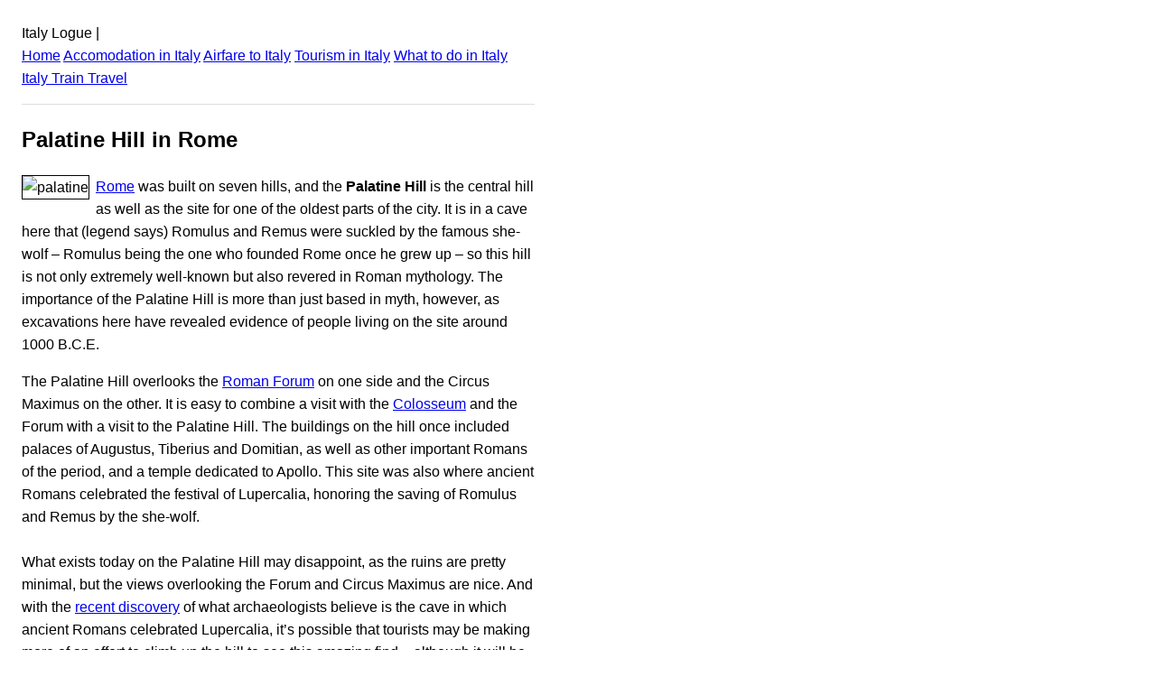

--- FILE ---
content_type: text/html; charset=UTF-8
request_url: https://www.italylogue.com/things-to-do/palatine-hill-in-rome
body_size: 2842
content:
<!DOCTYPE html><html lang="en"><head><meta charSet="utf-8"/><meta http-equiv="x-ua-compatible" content="ie=edge"/><meta name="viewport" content="width=device-width, initial-scale=1, shrink-to-fit=no"/><meta name="generator" content="Gatsby 2.21.0"/><title data-react-helmet="true">Palatine Hill in Rome: Italy Logue</title><link data-react-helmet="true" rel="canonical" href="undefined/things-to-do/palatine-hill-in-rome.html"/><meta data-react-helmet="true" name="description" content="Rome was built on seven hills, and the Palatine Hill is the central hill as well as the site for one of the oldest parts of the city. It is in a cave here that (legend says) Romulus and Remus were suckled by the famous she-wolf – Romulus being the one who founded Rome once ...
"/><meta data-react-helmet="true" property="og:title" content="Palatine Hill in Rome"/><meta data-react-helmet="true" property="og:description" content="&lt;p&gt;Rome was built on seven hills, and the Palatine Hill is the central hill as well as the site for one of the oldest parts of the city. It is in a cave here that (legend says) Romulus and Remus were suckled by the famous she-wolf &amp;#8211; Romulus being the one who founded Rome once [&amp;hellip;]&lt;/p&gt;
"/><meta data-react-helmet="true" property="og:type" content="website"/><meta data-react-helmet="true" name="twitter:card" content="summary"/><meta data-react-helmet="true" name="twitter:creator" content="@bootsnall"/><meta data-react-helmet="true" name="twitter:title" content="Palatine Hill in Rome"/><meta data-react-helmet="true" name="twitter:description" content="&lt;p&gt;Rome was built on seven hills, and the Palatine Hill is the central hill as well as the site for one of the oldest parts of the city. It is in a cave here that (legend says) Romulus and Remus were suckled by the famous she-wolf &amp;#8211; Romulus being the one who founded Rome once [&amp;hellip;]&lt;/p&gt;
"/><link rel="manifest" href="/manifest.webmanifest"/><meta name="theme-color" content="#663399"/><link rel="apple-touch-icon" sizes="48x48" href="/icons/icon-48x48.png"/><link rel="apple-touch-icon" sizes="72x72" href="/icons/icon-72x72.png"/><link rel="apple-touch-icon" sizes="96x96" href="/icons/icon-96x96.png"/><link rel="apple-touch-icon" sizes="144x144" href="/icons/icon-144x144.png"/><link rel="apple-touch-icon" sizes="192x192" href="/icons/icon-192x192.png"/><link rel="apple-touch-icon" sizes="256x256" href="/icons/icon-256x256.png"/><link rel="apple-touch-icon" sizes="384x384" href="/icons/icon-384x384.png"/><link rel="apple-touch-icon" sizes="512x512" href="/icons/icon-512x512.png"/><style data-styled="" data-styled-version="5.1.0"></style><link rel="preconnect dns-prefetch" href="https://www.google-analytics.com"/><link as="script" rel="preload" href="/component---src-templates-post-js-dff51cb6bbb5ab8cbc5b.js"/><link as="script" rel="preload" href="/f1e9d89a39025c1d15aa62eb9504e8b5dafd0477-a2315e6b8457b61ff63f.js"/><link as="script" rel="preload" href="/app-6204e8081894b767ba22.js"/><link as="script" rel="preload" href="/framework-0c4e331c8113736a8e78.js"/><link as="script" rel="preload" href="/webpack-runtime-4006f2eac4846202931e.js"/><link as="fetch" rel="preload" href="/page-data/things-to-do/palatine-hill-in-rome.html/page-data.json" crossorigin="anonymous"/><link as="fetch" rel="preload" href="/page-data/app-data.json" crossorigin="anonymous"/><script data-ad-client="ca-pub-2802445268321177" async src="https://pagead2.googlesyndication.com/pagead/js/adsbygoogle.js"></script></head><body><div id="___gatsby"><div style="outline:none" tabindex="-1" id="gatsby-focus-wrapper"><div class="holder" style="width:100%;max-width:600px;padding:1rem;font-family:-apple-system, BlinkMacSystemFont, Segoe UI, Roboto, Oxygen, Ubuntu, Cantarell, Fira Sans, Droid Sans, Helvetica Neue, sans-serif;text-rendering:optimizeLegibility;line-height:1.6;box-sizing:border-box"><header>Italy Logue<!-- --> | <br/><a href="/">Home</a> <a href="/accommodation">Accomodation in <!-- -->Italy</a> <a href="/airfare">Airfare to <!-- -->Italy</a> <a href="/tourism">Tourism in <!-- -->Italy</a> <a href="/what-to-do">What to do in <!-- -->Italy</a> <a href="/train">Italy<!-- --> Train Travel</a> <hr style="padding:0;margin:1rem 0;border:none;border-bottom:1px solid #ddd;height:0"/></header><main><article style="margin-bottom:1rem"><h1>Palatine Hill in Rome</h1><div><p><img align='left' border='1' style='margin-right:7px' src='https://content.whygo.com/wp-content/uploads/sites/2/2007/12/palatinehill.jpg' alt='palatine' /><a href="https://www.italylogue.com/rome/">Rome</a> was built on seven hills, and the <strong>Palatine Hill</strong> is the central hill as well as the site for one of the oldest parts of the city. It is in a cave here that (legend says) Romulus and Remus were suckled by the famous she-wolf &#8211; Romulus being the one who founded Rome once he grew up &#8211; so this hill is not only extremely well-known but also revered in Roman mythology. The importance of the Palatine Hill is more than just based in myth, however, as excavations here have revealed evidence of people living on the site around 1000 B.C.E.</p>
<p>The Palatine Hill overlooks the <a href="https://www.italylogue.com/planning-a-trip/roman-forum.html">Roman Forum</a> on one side and the Circus Maximus on the other. It is easy to combine a visit with the <a href="https://www.italylogue.com/planning-a-trip/roman-colosseum.html">Colosseum</a> and the Forum with a visit to the Palatine Hill. The buildings on the hill once included palaces of Augustus, Tiberius and Domitian, as well as other important Romans of the period, and a temple dedicated to Apollo. This site was also where ancient Romans celebrated the festival of Lupercalia, honoring the saving of Romulus and Remus by the she-wolf.<br />
<!--more--><br />
What exists today on the Palatine Hill may disappoint, as the ruins are pretty minimal, but the views overlooking the Forum and Circus Maximus are nice. And with the <a href="https://news.nationalgeographic.com/news/2007/11/071120-rome-grotto.html">recent discovery</a> of what archaeologists believe is the cave in which ancient Romans celebrated Lupercalia, it&#8217;s possible that tourists may be making more of an effort to climb up the hill to see this amazing find &#8211; although it will be quite awhile before it&#8217;s open to the public (if it ever is).</p>
<p><strong>Hours:</strong> Daily, 09:00-19:00 (or one hour before sunset)<br />
<strong>Admission:</strong> &euro;9, covers Colosseum, Palatine Hill, and Palatine Museum within 24 hours<br />
<strong>Location:</strong> Next to the Roman Forum and the Circus Maximus in central Rome; main entrance is near the Arch of Titus and Colosseum, a second entrance is on Via di San Gregorio<br />
<strong>How to Get There:</strong> Metro stop: Colosseo<br />
<strong>Visitor Tips:</strong> The main entrance of the Palatine Hill is where to go to buy tickets to the Colosseum when the line at the Colosseum is long. Audioguides and guided tours (in English, among other languages) for the Palatine Hill are available, just ask at the entrance. Guides may be useful to help you understand the ruins.</p>
</div></article></main><footer><hr style="padding:0;margin:1rem 0;border:none;border-bottom:1px solid #ddd;height:0"/><small> © <!-- -->2023<!-- --> <a href="https://www.bootsnall.com/">BootsnAll</a> - All rights reserved</small></footer></div></div><div id="gatsby-announcer" style="position:absolute;top:0;width:1px;height:1px;padding:0;overflow:hidden;clip:rect(0, 0, 0, 0);white-space:nowrap;border:0" aria-live="assertive" aria-atomic="true"></div></div><script>
  
  
  if(true) {
    (function(i,s,o,g,r,a,m){i['GoogleAnalyticsObject']=r;i[r]=i[r]||function(){
    (i[r].q=i[r].q||[]).push(arguments)},i[r].l=1*new Date();a=s.createElement(o),
    m=s.getElementsByTagName(o)[0];a.async=1;a.src=g;m.parentNode.insertBefore(a,m)
    })(window,document,'script','https://www.google-analytics.com/analytics.js','ga');
  }
  if (typeof ga === "function") {
    ga('create', 'UA-497305-17', 'auto', {});
      
      
      
      
      
      }</script><script id="gatsby-script-loader">/*<![CDATA[*/window.pagePath="/things-to-do/palatine-hill-in-rome.html";/*]]>*/</script><script id="gatsby-chunk-mapping">/*<![CDATA[*/window.___chunkMapping={"app":["/app-6204e8081894b767ba22.js"],"component---src-pages-404-js":["/component---src-pages-404-js-8f1c263fd6c9b2d647d5.js"],"component---src-templates-homepage-js":["/component---src-templates-homepage-js-a58c5bf605a967d955e9.js"],"component---src-templates-page-js":["/component---src-templates-page-js-b07258cd41b3e74501d2.js"],"component---src-templates-post-js":["/component---src-templates-post-js-dff51cb6bbb5ab8cbc5b.js"]};/*]]>*/</script><script src="/webpack-runtime-4006f2eac4846202931e.js" async=""></script><script src="/framework-0c4e331c8113736a8e78.js" async=""></script><script src="/app-6204e8081894b767ba22.js" async=""></script><script src="/f1e9d89a39025c1d15aa62eb9504e8b5dafd0477-a2315e6b8457b61ff63f.js" async=""></script><script src="/component---src-templates-post-js-dff51cb6bbb5ab8cbc5b.js" async=""></script></body></html>

--- FILE ---
content_type: text/html; charset=utf-8
request_url: https://www.google.com/recaptcha/api2/aframe
body_size: 268
content:
<!DOCTYPE HTML><html><head><meta http-equiv="content-type" content="text/html; charset=UTF-8"></head><body><script nonce="R9ZF0diAb2WwYOA7eYZ80A">/** Anti-fraud and anti-abuse applications only. See google.com/recaptcha */ try{var clients={'sodar':'https://pagead2.googlesyndication.com/pagead/sodar?'};window.addEventListener("message",function(a){try{if(a.source===window.parent){var b=JSON.parse(a.data);var c=clients[b['id']];if(c){var d=document.createElement('img');d.src=c+b['params']+'&rc='+(localStorage.getItem("rc::a")?sessionStorage.getItem("rc::b"):"");window.document.body.appendChild(d);sessionStorage.setItem("rc::e",parseInt(sessionStorage.getItem("rc::e")||0)+1);localStorage.setItem("rc::h",'1769248400961');}}}catch(b){}});window.parent.postMessage("_grecaptcha_ready", "*");}catch(b){}</script></body></html>

--- FILE ---
content_type: application/javascript; charset=UTF-8
request_url: https://www.italylogue.com/app-6204e8081894b767ba22.js
body_size: 31501
content:
(window.webpackJsonp=window.webpackJsonp||[]).push([[1],{"+VNo":function(t,e){t.exports="\t\n\v\f\r   ᠎             　\u2028\u2029\ufeff"},"+ZDr":function(t,e,n){"use strict";n("n7j8"),n("OeI1"),n("JHok"),n("sC2a");var r=n("TqRt");e.__esModule=!0,e.withPrefix=d,e.withAssetPrefix=function(t){return[""].concat([t.replace(/^\//,"")]).join("/")},e.navigateTo=e.replace=e.push=e.navigate=e.default=void 0;var o=r(n("8OQS")),i=r(n("pVnL")),a=r(n("PJYZ")),u=r(n("VbXa")),c=r(n("lSNA")),s=r(n("17x9")),l=r(n("q1tI")),f=n("YwZP"),p=n("cu4x");function d(t){return function(t){return t.replace(/\/+/g,"/")}(["",t].join("/"))}e.parsePath=p.parsePath;var h={activeClassName:s.default.string,activeStyle:s.default.object,partiallyActive:s.default.bool},v=function(t){function e(e){var n;n=t.call(this,e)||this,(0,c.default)((0,a.default)(n),"defaultGetProps",(function(t){var e=t.isPartiallyCurrent,r=t.isCurrent;return(n.props.partiallyActive?e:r)?{className:[n.props.className,n.props.activeClassName].filter(Boolean).join(" "),style:(0,i.default)({},n.props.style,{},n.props.activeStyle)}:null}));var r=!1;return"undefined"!=typeof window&&window.IntersectionObserver&&(r=!0),n.state={IOSupported:r},n.handleRef=n.handleRef.bind((0,a.default)(n)),n}(0,u.default)(e,t);var n=e.prototype;return n.componentDidUpdate=function(t,e){this.props.to===t.to||this.state.IOSupported||___loader.enqueue((0,p.parsePath)(this.props.to).pathname)},n.componentDidMount=function(){this.state.IOSupported||___loader.enqueue((0,p.parsePath)(this.props.to).pathname)},n.componentWillUnmount=function(){if(this.io){var t=this.io,e=t.instance,n=t.el;e.unobserve(n),e.disconnect()}},n.handleRef=function(t){var e,n,r,o=this;this.props.innerRef&&this.props.innerRef.hasOwnProperty("current")?this.props.innerRef.current=t:this.props.innerRef&&this.props.innerRef(t),this.state.IOSupported&&t&&(this.io=(e=t,n=function(){___loader.enqueue((0,p.parsePath)(o.props.to).pathname)},(r=new window.IntersectionObserver((function(t){t.forEach((function(t){e===t.target&&(t.isIntersecting||t.intersectionRatio>0)&&(r.unobserve(e),r.disconnect(),n())}))}))).observe(e),{instance:r,el:e}))},n.render=function(){var t=this,e=this.props,n=e.to,r=e.getProps,a=void 0===r?this.defaultGetProps:r,u=e.onClick,c=e.onMouseEnter,s=(e.activeClassName,e.activeStyle,e.innerRef,e.partiallyActive,e.state),h=e.replace,v=(0,o.default)(e,["to","getProps","onClick","onMouseEnter","activeClassName","activeStyle","innerRef","partiallyActive","state","replace"]);var g=d(n);return l.default.createElement(f.Link,(0,i.default)({to:g,state:s,getProps:a,innerRef:this.handleRef,onMouseEnter:function(t){c&&c(t),___loader.hovering((0,p.parsePath)(n).pathname)},onClick:function(e){return u&&u(e),0!==e.button||t.props.target||e.defaultPrevented||e.metaKey||e.altKey||e.ctrlKey||e.shiftKey||(e.preventDefault(),y(n,{state:s,replace:h})),!0}},v))},e}(l.default.Component);v.propTypes=(0,i.default)({},h,{onClick:s.default.func,to:s.default.string.isRequired,replace:s.default.bool,state:s.default.object});var g=function(t,e,n){return console.warn('The "'+t+'" method is now deprecated and will be removed in Gatsby v'+n+'. Please use "'+e+'" instead.')},m=l.default.forwardRef((function(t,e){return l.default.createElement(v,(0,i.default)({innerRef:e},t))}));e.default=m;var y=function(t,e){window.___navigate(d(t),e)};e.navigate=y;var b=function(t){g("push","navigate",3),window.___push(d(t))};e.push=b;e.replace=function(t){g("replace","navigate",3),window.___replace(d(t))};e.navigateTo=function(t){return g("navigateTo","navigate",3),b(t)}},"+i7v":function(t,e,n){"use strict";var r=n("TqRt");e.__esModule=!0,e.default=function(t,e){var n=(0,o.default)(t);if(void 0===e)return n?"pageXOffset"in n?n.pageXOffset:n.document.documentElement.scrollLeft:t.scrollLeft;n?n.scrollTo(e,"pageYOffset"in n?n.pageYOffset:n.document.documentElement.scrollTop):t.scrollLeft=e};var o=r(n("8Y+z"));t.exports=e.default},"+iOX":function(t,e){t.exports=Object.is||function(t,e){return t===e?0!==t||1/t==1/e:t!=t&&e!=e}},"+wZX":function(t,e){t.exports=function(t,e,n){var r=void 0===n;switch(e.length){case 0:return r?t():t.call(n);case 1:return r?t(e[0]):t.call(n,e[0]);case 2:return r?t(e[0],e[1]):t.call(n,e[0],e[1]);case 3:return r?t(e[0],e[1],e[2]):t.call(n,e[0],e[1],e[2]);case 4:return r?t(e[0],e[1],e[2],e[3]):t.call(n,e[0],e[1],e[2],e[3])}return t.apply(n,e)}},"/+AL":function(t,e,n){var r=n("nONw"),o=n("DFzH"),i=n("U2V1"),a=n("kiRH");t.exports=function(t,e,n,u,c){r(e);var s=o(t),l=i(s),f=a(s.length),p=c?f-1:0,d=c?-1:1;if(n<2)for(;;){if(p in l){u=l[p],p+=d;break}if(p+=d,c?p<0:f<=p)throw TypeError("Reduce of empty array with no initial value")}for(;c?p>=0:f>p;p+=d)p in l&&(u=e(u,l[p],p,s));return u}},"13lr":function(t,e,n){var r=n("qDzq"),o=n("5SQf"),i=n("Ar2q")(!1),a=n("oMtz")("IE_PROTO");t.exports=function(t,e){var n,u=o(t),c=0,s=[];for(n in u)n!=a&&r(u,n)&&s.push(n);for(;e.length>c;)r(u,n=e[c++])&&(~i(s,n)||s.push(n));return s}},"16Xr":function(t,e,n){"use strict";var r=n("nONw"),o=n("BjK0"),i=n("+wZX"),a=[].slice,u={},c=function(t,e,n){if(!(e in u)){for(var r=[],o=0;o<e;o++)r[o]="a["+o+"]";u[e]=Function("F,a","return new F("+r.join(",")+")")}return u[e](t,n)};t.exports=Function.bind||function(t){var e=r(this),n=a.call(arguments,1),u=function(){var r=n.concat(a.call(arguments));return this instanceof u?c(e,r.length,r):i(e,r,t)};return o(e.prototype)&&(u.prototype=e.prototype),u}},"1Llc":function(t,e){var n=Math.ceil,r=Math.floor;t.exports=function(t){return isNaN(t=+t)?0:(t>0?r:n)(t)}},"1a8y":function(t,e,n){var r=n("BjK0");t.exports=function(t){if(!r(t))throw TypeError(t+" is not an object!");return t}},"1dPr":function(t,e,n){var r=n("P8UN");r(r.S,"Date",{now:function(){return(new Date).getTime()}})},"1fHE":function(t,e,n){"use strict";e.__esModule=!0,e.default=void 0;var r=function(){function t(){}var e=t.prototype;return e.read=function(t,e){var n=this.getStateKey(t,e);try{var r=window.sessionStorage.getItem(n);return JSON.parse(r)}catch(o){return window&&window.___GATSBY_REACT_ROUTER_SCROLL&&window.___GATSBY_REACT_ROUTER_SCROLL[n]?window.___GATSBY_REACT_ROUTER_SCROLL[n]:{}}},e.save=function(t,e,n){var r=this.getStateKey(t,e),o=JSON.stringify(n);try{window.sessionStorage.setItem(r,o)}catch(i){window&&window.___GATSBY_REACT_ROUTER_SCROLL||(window.___GATSBY_REACT_ROUTER_SCROLL={}),window.___GATSBY_REACT_ROUTER_SCROLL[r]=JSON.parse(o)}},e.getStateKey=function(t,e){var n="@@scroll|"+(t.key||t.pathname);return null==e?n:n+"|"+e},t}();e.default=r},"2mBY":function(t,e,n){var r=n("13lr"),o=n("U33C");t.exports=Object.keys||function(t){return r(t,o)}},"3WpW":function(t,e,n){t.exports=n("4dA+")("native-function-to-string",Function.toString)},"444f":function(t,e,n){"use strict";var r=n("TqRt");e.__esModule=!0,e.default=void 0;var o=r(n("PJYZ")),i=r(n("VbXa")),a=r(n("lSNA")),u=r(n("q1tI")),c=r(n("LHMV")),s=r(n("17x9")),l=n("9Xx/"),f=r(n("1fHE")),p={shouldUpdateScroll:s.default.func,children:s.default.element.isRequired,location:s.default.object.isRequired},d={scrollBehavior:s.default.object.isRequired},h=function(t){function e(e,n){var r;return r=t.call(this,e,n)||this,(0,a.default)((0,o.default)(r),"shouldUpdateScroll",(function(t,e){var n=r.props.shouldUpdateScroll;return!n||n.call(r.scrollBehavior,t,e)})),(0,a.default)((0,o.default)(r),"registerElement",(function(t,e,n){r.scrollBehavior.registerElement(t,e,n,r.getRouterProps())})),(0,a.default)((0,o.default)(r),"unregisterElement",(function(t){r.scrollBehavior.unregisterElement(t)})),r.scrollBehavior=new c.default({addTransitionHook:l.globalHistory.listen,stateStorage:new f.default,getCurrentLocation:function(){return r.props.location},shouldUpdateScroll:r.shouldUpdateScroll}),r}(0,i.default)(e,t);var n=e.prototype;return n.getChildContext=function(){return{scrollBehavior:this}},n.componentDidUpdate=function(t){var e=this.props.location;if(e!==t.location){var n={location:t.location};this.scrollBehavior.updateScroll(n,{history:l.globalHistory,location:e})}},n.componentWillUnmount=function(){this.scrollBehavior.stop()},n.getRouterProps=function(){return{location:this.props.location,history:l.globalHistory}},n.render=function(){return u.default.Children.only(this.props.children)},e}(u.default.Component);h.propTypes=p,h.childContextTypes=d;var v=h;e.default=v},"4DPX":function(t,e,n){"use strict";var r=n("emib"),o=n("qDzq"),i=n("QPJK"),a=n("P8UN"),u=n("IYdN"),c=n("N+BI").KEY,s=n("96qb"),l=n("4dA+"),f=n("dSuk"),p=n("UEZ0"),d=n("sOol"),h=n("PjVt"),v=n("ovV4"),g=n("m8CP"),m=n("tuyV"),y=n("1a8y"),b=n("BjK0"),w=n("DFzH"),_=n("5SQf"),P=n("kxs/"),S=n("pSXQ"),x=n("nsRs"),E=n("AfxU"),O=n("Drra"),j=n("lHo0"),R=n("rjfK"),k=n("2mBY"),C=O.f,T=R.f,A=E.f,L=r.Symbol,I=r.JSON,N=I&&I.stringify,U=d("_hidden"),D=d("toPrimitive"),q={}.propertyIsEnumerable,F=l("symbol-registry"),M=l("symbols"),H=l("op-symbols"),W=Object.prototype,K="function"==typeof L&&!!j.f,B=r.QObject,Y=!B||!B.prototype||!B.prototype.findChild,V=i&&s((function(){return 7!=x(T({},"a",{get:function(){return T(this,"a",{value:7}).a}})).a}))?function(t,e,n){var r=C(W,e);r&&delete W[e],T(t,e,n),r&&t!==W&&T(W,e,r)}:T,J=function(t){var e=M[t]=x(L.prototype);return e._k=t,e},G=K&&"symbol"==typeof L.iterator?function(t){return"symbol"==typeof t}:function(t){return t instanceof L},z=function(t,e,n){return t===W&&z(H,e,n),y(t),e=P(e,!0),y(n),o(M,e)?(n.enumerable?(o(t,U)&&t[U][e]&&(t[U][e]=!1),n=x(n,{enumerable:S(0,!1)})):(o(t,U)||T(t,U,S(1,{})),t[U][e]=!0),V(t,e,n)):T(t,e,n)},Z=function(t,e){y(t);for(var n,r=g(e=_(e)),o=0,i=r.length;i>o;)z(t,n=r[o++],e[n]);return t},Q=function(t){var e=q.call(this,t=P(t,!0));return!(this===W&&o(M,t)&&!o(H,t))&&(!(e||!o(this,t)||!o(M,t)||o(this,U)&&this[U][t])||e)},X=function(t,e){if(t=_(t),e=P(e,!0),t!==W||!o(M,e)||o(H,e)){var n=C(t,e);return!n||!o(M,e)||o(t,U)&&t[U][e]||(n.enumerable=!0),n}},$=function(t){for(var e,n=A(_(t)),r=[],i=0;n.length>i;)o(M,e=n[i++])||e==U||e==c||r.push(e);return r},tt=function(t){for(var e,n=t===W,r=A(n?H:_(t)),i=[],a=0;r.length>a;)!o(M,e=r[a++])||n&&!o(W,e)||i.push(M[e]);return i};K||(u((L=function(){if(this instanceof L)throw TypeError("Symbol is not a constructor!");var t=p(arguments.length>0?arguments[0]:void 0),e=function(n){this===W&&e.call(H,n),o(this,U)&&o(this[U],t)&&(this[U][t]=!1),V(this,t,S(1,n))};return i&&Y&&V(W,t,{configurable:!0,set:e}),J(t)}).prototype,"toString",(function(){return this._k})),O.f=X,R.f=z,n("chL8").f=E.f=$,n("BnbX").f=Q,j.f=tt,i&&!n("939K")&&u(W,"propertyIsEnumerable",Q,!0),h.f=function(t){return J(d(t))}),a(a.G+a.W+a.F*!K,{Symbol:L});for(var et="hasInstance,isConcatSpreadable,iterator,match,replace,search,species,split,toPrimitive,toStringTag,unscopables".split(","),nt=0;et.length>nt;)d(et[nt++]);for(var rt=k(d.store),ot=0;rt.length>ot;)v(rt[ot++]);a(a.S+a.F*!K,"Symbol",{for:function(t){return o(F,t+="")?F[t]:F[t]=L(t)},keyFor:function(t){if(!G(t))throw TypeError(t+" is not a symbol!");for(var e in F)if(F[e]===t)return e},useSetter:function(){Y=!0},useSimple:function(){Y=!1}}),a(a.S+a.F*!K,"Object",{create:function(t,e){return void 0===e?x(t):Z(x(t),e)},defineProperty:z,defineProperties:Z,getOwnPropertyDescriptor:X,getOwnPropertyNames:$,getOwnPropertySymbols:tt});var it=s((function(){j.f(1)}));a(a.S+a.F*it,"Object",{getOwnPropertySymbols:function(t){return j.f(w(t))}}),I&&a(a.S+a.F*(!K||s((function(){var t=L();return"[null]"!=N([t])||"{}"!=N({a:t})||"{}"!=N(Object(t))}))),"JSON",{stringify:function(t){for(var e,n,r=[t],o=1;arguments.length>o;)r.push(arguments[o++]);if(n=e=r[1],(b(e)||void 0!==t)&&!G(t))return m(e)||(e=function(t,e){if("function"==typeof n&&(e=n.call(this,t,e)),!G(e))return e}),r[1]=e,N.apply(I,r)}}),L.prototype[D]||n("8wc8")(L.prototype,D,L.prototype.valueOf),f(L,"Symbol"),f(Math,"Math",!0),f(r.JSON,"JSON",!0)},"4dA+":function(t,e,n){var r=n("Phdo"),o=n("emib"),i=o["__core-js_shared__"]||(o["__core-js_shared__"]={});(t.exports=function(t,e){return i[t]||(i[t]=void 0!==e?e:{})})("versions",[]).push({version:r.version,mode:n("939K")?"pure":"global",copyright:"© 2019 Denis Pushkarev (zloirock.ru)"})},"5SQf":function(t,e,n){var r=n("U2V1"),o=n("ap2Z");t.exports=function(t){return r(o(t))}},"5yr3":function(t,e,n){"use strict";n("AqHK"),n("sc67"),n("pS08");var r=function(t){return t=t||Object.create(null),{on:function(e,n){(t[e]||(t[e]=[])).push(n)},off:function(e,n){t[e]&&t[e].splice(t[e].indexOf(n)>>>0,1)},emit:function(e,n){(t[e]||[]).slice().map((function(t){t(n)})),(t["*"]||[]).slice().map((function(t){t(e,n)}))}}}();e.a=r},"6DQo":function(t,e,n){"use strict";n("sC2a");t.exports=function(){}},"6PSD":function(t,e,n){"use strict";var r=n("rjfK").f,o=n("nsRs"),i=n("rj/q"),a=n("ot9L"),u=n("xa9o"),c=n("yde8"),s=n("ZFV6"),l=n("xlXC"),f=n("to/b"),p=n("QPJK"),d=n("N+BI").fastKey,h=n("O1i0"),v=p?"_s":"size",g=function(t,e){var n,r=d(e);if("F"!==r)return t._i[r];for(n=t._f;n;n=n.n)if(n.k==e)return n};t.exports={getConstructor:function(t,e,n,s){var l=t((function(t,r){u(t,l,e,"_i"),t._t=e,t._i=o(null),t._f=void 0,t._l=void 0,t[v]=0,null!=r&&c(r,n,t[s],t)}));return i(l.prototype,{clear:function(){for(var t=h(this,e),n=t._i,r=t._f;r;r=r.n)r.r=!0,r.p&&(r.p=r.p.n=void 0),delete n[r.i];t._f=t._l=void 0,t[v]=0},delete:function(t){var n=h(this,e),r=g(n,t);if(r){var o=r.n,i=r.p;delete n._i[r.i],r.r=!0,i&&(i.n=o),o&&(o.p=i),n._f==r&&(n._f=o),n._l==r&&(n._l=i),n[v]--}return!!r},forEach:function(t){h(this,e);for(var n,r=a(t,arguments.length>1?arguments[1]:void 0,3);n=n?n.n:this._f;)for(r(n.v,n.k,this);n&&n.r;)n=n.p},has:function(t){return!!g(h(this,e),t)}}),p&&r(l.prototype,"size",{get:function(){return h(this,e)[v]}}),l},def:function(t,e,n){var r,o,i=g(t,e);return i?i.v=n:(t._l=i={i:o=d(e,!0),k:e,v:n,p:r=t._l,n:void 0,r:!1},t._f||(t._f=i),r&&(r.n=i),t[v]++,"F"!==o&&(t._i[o]=i)),t},getEntry:g,setStrong:function(t,e,n){s(t,e,(function(t,n){this._t=h(t,e),this._k=n,this._l=void 0}),(function(){for(var t=this._k,e=this._l;e&&e.r;)e=e.p;return this._t&&(this._l=e=e?e.n:this._t._f)?l(0,"keys"==t?e.k:"values"==t?e.v:[e.k,e.v]):(this._t=void 0,l(1))}),n?"entries":"values",!n,!0),f(e)}}},"6kNP":function(t,e,n){"use strict";var r,o,i,a,u=n("939K"),c=n("emib"),s=n("ot9L"),l=n("aHWV"),f=n("P8UN"),p=n("BjK0"),d=n("nONw"),h=n("xa9o"),v=n("yde8"),g=n("Ioy3"),m=n("Tgxb").set,y=n("jJtK")(),b=n("WfYH"),w=n("JWvD"),_=n("CL53"),P=n("Vce4"),S=c.TypeError,x=c.process,E=x&&x.versions,O=E&&E.v8||"",j=c.Promise,R="process"==l(x),k=function(){},C=o=b.f,T=!!function(){try{var t=j.resolve(1),e=(t.constructor={})[n("sOol")("species")]=function(t){t(k,k)};return(R||"function"==typeof PromiseRejectionEvent)&&t.then(k)instanceof e&&0!==O.indexOf("6.6")&&-1===_.indexOf("Chrome/66")}catch(r){}}(),A=function(t){var e;return!(!p(t)||"function"!=typeof(e=t.then))&&e},L=function(t,e){if(!t._n){t._n=!0;var n=t._c;y((function(){for(var r=t._v,o=1==t._s,i=0,a=function(e){var n,i,a,u=o?e.ok:e.fail,c=e.resolve,s=e.reject,l=e.domain;try{u?(o||(2==t._h&&U(t),t._h=1),!0===u?n=r:(l&&l.enter(),n=u(r),l&&(l.exit(),a=!0)),n===e.promise?s(S("Promise-chain cycle")):(i=A(n))?i.call(n,c,s):c(n)):s(r)}catch(f){l&&!a&&l.exit(),s(f)}};n.length>i;)a(n[i++]);t._c=[],t._n=!1,e&&!t._h&&I(t)}))}},I=function(t){m.call(c,(function(){var e,n,r,o=t._v,i=N(t);if(i&&(e=w((function(){R?x.emit("unhandledRejection",o,t):(n=c.onunhandledrejection)?n({promise:t,reason:o}):(r=c.console)&&r.error&&r.error("Unhandled promise rejection",o)})),t._h=R||N(t)?2:1),t._a=void 0,i&&e.e)throw e.v}))},N=function(t){return 1!==t._h&&0===(t._a||t._c).length},U=function(t){m.call(c,(function(){var e;R?x.emit("rejectionHandled",t):(e=c.onrejectionhandled)&&e({promise:t,reason:t._v})}))},D=function(t){var e=this;e._d||(e._d=!0,(e=e._w||e)._v=t,e._s=2,e._a||(e._a=e._c.slice()),L(e,!0))},q=function(t){var e,n=this;if(!n._d){n._d=!0,n=n._w||n;try{if(n===t)throw S("Promise can't be resolved itself");(e=A(t))?y((function(){var r={_w:n,_d:!1};try{e.call(t,s(q,r,1),s(D,r,1))}catch(o){D.call(r,o)}})):(n._v=t,n._s=1,L(n,!1))}catch(r){D.call({_w:n,_d:!1},r)}}};T||(j=function(t){h(this,j,"Promise","_h"),d(t),r.call(this);try{t(s(q,this,1),s(D,this,1))}catch(e){D.call(this,e)}},(r=function(t){this._c=[],this._a=void 0,this._s=0,this._d=!1,this._v=void 0,this._h=0,this._n=!1}).prototype=n("rj/q")(j.prototype,{then:function(t,e){var n=C(g(this,j));return n.ok="function"!=typeof t||t,n.fail="function"==typeof e&&e,n.domain=R?x.domain:void 0,this._c.push(n),this._a&&this._a.push(n),this._s&&L(this,!1),n.promise},catch:function(t){return this.then(void 0,t)}}),i=function(){var t=new r;this.promise=t,this.resolve=s(q,t,1),this.reject=s(D,t,1)},b.f=C=function(t){return t===j||t===a?new i(t):o(t)}),f(f.G+f.W+f.F*!T,{Promise:j}),n("dSuk")(j,"Promise"),n("to/b")("Promise"),a=n("Phdo").Promise,f(f.S+f.F*!T,"Promise",{reject:function(t){var e=C(this);return(0,e.reject)(t),e.promise}}),f(f.S+f.F*(u||!T),"Promise",{resolve:function(t){return P(u&&this===a?j:this,t)}}),f(f.S+f.F*!(T&&n("vUMq")((function(t){j.all(t).catch(k)}))),"Promise",{all:function(t){var e=this,n=C(e),r=n.resolve,o=n.reject,i=w((function(){var n=[],i=0,a=1;v(t,!1,(function(t){var u=i++,c=!1;n.push(void 0),a++,e.resolve(t).then((function(t){c||(c=!0,n[u]=t,--a||r(n))}),o)})),--a||r(n)}));return i.e&&o(i.v),n.promise},race:function(t){var e=this,n=C(e),r=n.reject,o=w((function(){v(t,!1,(function(t){e.resolve(t).then(n.resolve,r)}))}));return o.e&&r(o.v),n.promise}})},"7hJ6":function(t,e,n){"use strict";var r=n("TqRt"),o=r(n("444f")),i=r(n("IVHb"));e.ScrollContainer=i.default,e.ScrollContext=o.default},"83Ih":function(t,e,n){"use strict";n("AqcI");var r=n("IYdN"),o=n("8wc8"),i=n("96qb"),a=n("ap2Z"),u=n("sOol"),c=n("veur"),s=u("species"),l=!i((function(){var t=/./;return t.exec=function(){var t=[];return t.groups={a:"7"},t},"7"!=="".replace(t,"$<a>")})),f=function(){var t=/(?:)/,e=t.exec;t.exec=function(){return e.apply(this,arguments)};var n="ab".split(t);return 2===n.length&&"a"===n[0]&&"b"===n[1]}();t.exports=function(t,e,n){var p=u(t),d=!i((function(){var e={};return e[p]=function(){return 7},7!=""[t](e)})),h=d?!i((function(){var e=!1,n=/a/;return n.exec=function(){return e=!0,null},"split"===t&&(n.constructor={},n.constructor[s]=function(){return n}),n[p](""),!e})):void 0;if(!d||!h||"replace"===t&&!l||"split"===t&&!f){var v=/./[p],g=n(a,p,""[t],(function(t,e,n,r,o){return e.exec===c?d&&!o?{done:!0,value:v.call(e,n,r)}:{done:!0,value:t.call(n,e,r)}:{done:!1}})),m=g[0],y=g[1];r(String.prototype,t,m),o(RegExp.prototype,p,2==e?function(t,e){return y.call(t,this,e)}:function(t){return y.call(t,this)})}}},"8OQS":function(t,e){t.exports=function(t,e){if(null==t)return{};var n,r,o={},i=Object.keys(t);for(r=0;r<i.length;r++)n=i[r],e.indexOf(n)>=0||(o[n]=t[n]);return o}},"8Y+z":function(t,e,n){"use strict";e.__esModule=!0,e.default=function(t){return t===t.window?t:9===t.nodeType&&(t.defaultView||t.parentWindow)},t.exports=e.default},"8npG":function(t,e,n){"use strict";var r=n("aHWV"),o={};o[n("sOol")("toStringTag")]="z",o+""!="[object z]"&&n("IYdN")(Object.prototype,"toString",(function(){return"[object "+r(this)+"]"}),!0)},"8wc8":function(t,e,n){var r=n("rjfK"),o=n("pSXQ");t.exports=n("QPJK")?function(t,e,n){return r.f(t,e,o(1,n))}:function(t,e,n){return t[e]=n,t}},"939K":function(t,e){t.exports=!1},"939a":function(t,e,n){var r=n("P8UN"),o=n("Phdo"),i=n("96qb");t.exports=function(t,e){var n=(o.Object||{})[t]||Object[t],a={};a[t]=e(n),r(r.S+r.F*i((function(){n(1)})),"Object",a)}},"94Pd":function(t,e,n){"use strict";var r=n("emib"),o=n("P8UN"),i=n("IYdN"),a=n("rj/q"),u=n("N+BI"),c=n("yde8"),s=n("xa9o"),l=n("BjK0"),f=n("96qb"),p=n("vUMq"),d=n("dSuk"),h=n("TUPI");t.exports=function(t,e,n,v,g,m){var y=r[t],b=y,w=g?"set":"add",_=b&&b.prototype,P={},S=function(t){var e=_[t];i(_,t,"delete"==t||"has"==t?function(t){return!(m&&!l(t))&&e.call(this,0===t?0:t)}:"get"==t?function(t){return m&&!l(t)?void 0:e.call(this,0===t?0:t)}:"add"==t?function(t){return e.call(this,0===t?0:t),this}:function(t,n){return e.call(this,0===t?0:t,n),this})};if("function"==typeof b&&(m||_.forEach&&!f((function(){(new b).entries().next()})))){var x=new b,E=x[w](m?{}:-0,1)!=x,O=f((function(){x.has(1)})),j=p((function(t){new b(t)})),R=!m&&f((function(){for(var t=new b,e=5;e--;)t[w](e,e);return!t.has(-0)}));j||((b=e((function(e,n){s(e,b,t);var r=h(new y,e,b);return null!=n&&c(n,g,r[w],r),r}))).prototype=_,_.constructor=b),(O||R)&&(S("delete"),S("has"),g&&S("get")),(R||E)&&S(w),m&&_.clear&&delete _.clear}else b=v.getConstructor(e,t,g,w),a(b.prototype,n),u.NEED=!0;return d(b,t),P[t]=b,o(o.G+o.W+o.F*(b!=y),P),m||v.setStrong(b,t,g),b}},"94VI":function(t,e){e.polyfill=function(t){return t}},"96qb":function(t,e){t.exports=function(t){try{return!!t()}catch(e){return!0}}},"9IMR":function(t,e,n){var r=n("1a8y");t.exports=function(t,e,n,o){try{return o?e(r(n)[0],n[1]):e(n)}catch(a){var i=t.return;throw void 0!==i&&r(i.call(t)),a}}},"9Xx/":function(t,e,n){"use strict";n.r(e),n.d(e,"globalHistory",(function(){return c})),n.d(e,"navigate",(function(){return s})),n.d(e,"createHistory",(function(){return i})),n.d(e,"createMemorySource",(function(){return a}));n("HQhv"),n("sc67"),n("JHok"),n("6kNP"),n("8npG"),n("1dPr"),n("sC2a"),n("OeI1"),n("sPse"),n("E5k/");var r=Object.assign||function(t){for(var e=1;e<arguments.length;e++){var n=arguments[e];for(var r in n)Object.prototype.hasOwnProperty.call(n,r)&&(t[r]=n[r])}return t},o=function(t){var e=t.location,n=e.search,r=e.hash,o=e.href,i=e.origin,a=e.protocol,c=e.host,s=e.hostname,l=e.port,f=t.location.pathname;!f&&o&&u&&(f=new URL(o).pathname);return{pathname:encodeURI(decodeURI(f)),search:n,hash:r,href:o,origin:i,protocol:a,host:c,hostname:s,port:l,state:t.history.state,key:t.history.state&&t.history.state.key||"initial"}},i=function(t,e){var n=[],i=o(t),a=!1,u=function(){};return{get location(){return i},get transitioning(){return a},_onTransitionComplete:function(){a=!1,u()},listen:function(e){n.push(e);var r=function(){i=o(t),e({location:i,action:"POP"})};return t.addEventListener("popstate",r),function(){t.removeEventListener("popstate",r),n=n.filter((function(t){return t!==e}))}},navigate:function(e){var c=arguments.length>1&&void 0!==arguments[1]?arguments[1]:{},s=c.state,l=c.replace,f=void 0!==l&&l;if("number"==typeof e)t.history.go(e);else{s=r({},s,{key:Date.now()+""});try{a||f?t.history.replaceState(s,null,e):t.history.pushState(s,null,e)}catch(d){t.location[f?"replace":"assign"](e)}}i=o(t),a=!0;var p=new Promise((function(t){return u=t}));return n.forEach((function(t){return t({location:i,action:"PUSH"})})),p}}},a=function(){var t=arguments.length>0&&void 0!==arguments[0]?arguments[0]:"/",e=t.indexOf("?"),n={pathname:e>-1?t.substr(0,e):t,search:e>-1?t.substr(e):""},r=0,o=[n],i=[null];return{get location(){return o[r]},addEventListener:function(t,e){},removeEventListener:function(t,e){},history:{get entries(){return o},get index(){return r},get state(){return i[r]},pushState:function(t,e,n){var a=n.split("?"),u=a[0],c=a[1],s=void 0===c?"":c;r++,o.push({pathname:u,search:s.length?"?"+s:s}),i.push(t)},replaceState:function(t,e,n){var a=n.split("?"),u=a[0],c=a[1],s=void 0===c?"":c;o[r]={pathname:u,search:s},i[r]=t},go:function(t){var e=r+t;e<0||e>i.length-1||(r=e)}}}},u=!("undefined"==typeof window||!window.document||!window.document.createElement),c=i(u?window:a()),s=c.navigate},"9hXx":function(t,e,n){"use strict";n("TAD1"),n("v9g0"),e.__esModule=!0,e.default=void 0;e.default=function(t,e){if(!Array.isArray(e))return"manifest.webmanifest";var n=e.find((function(e){return t.startsWith(e.start_url)}));return n?"manifest_"+n.lang+".webmanifest":"manifest.webmanifest"}},AfxU:function(t,e,n){var r=n("5SQf"),o=n("chL8").f,i={}.toString,a="object"==typeof window&&window&&Object.getOwnPropertyNames?Object.getOwnPropertyNames(window):[];t.exports.f=function(t){return a&&"[object Window]"==i.call(t)?function(t){try{return o(t)}catch(e){return a.slice()}}(t):o(r(t))}},AqHK:function(t,e,n){"use strict";var r=n("P8UN"),o=n("Wadk")(1);r(r.P+r.F*!n("h/qr")([].map,!0),"Array",{map:function(t){return o(this,t,arguments[1])}})},AqcI:function(t,e,n){"use strict";var r=n("veur");n("P8UN")({target:"RegExp",proto:!0,forced:r!==/./.exec},{exec:r})},Ar2q:function(t,e,n){var r=n("5SQf"),o=n("kiRH"),i=n("dTG6");t.exports=function(t){return function(e,n,a){var u,c=r(e),s=o(c.length),l=i(a,s);if(t&&n!=n){for(;s>l;)if((u=c[l++])!=u)return!0}else for(;s>l;l++)if((t||l in c)&&c[l]===n)return t||l||0;return!t&&-1}}},BjK0:function(t,e){t.exports=function(t){return"object"==typeof t?null!==t:"function"==typeof t}},BnbX:function(t,e){e.f={}.propertyIsEnumerable},Bp9Y:function(t,e,n){"use strict";e.__esModule=!0,e.default=void 0;var r=!("undefined"==typeof window||!window.document||!window.document.createElement);e.default=r,t.exports=e.default},BuzY:function(t,e,n){var r=n("m+kh"),o=n("sOol")("iterator"),i=Array.prototype;t.exports=function(t){return void 0!==t&&(r.Array===t||i[o]===t)}},"CCE/":function(t,e){var n={}.toString;t.exports=function(t){return n.call(t).slice(8,-1)}},CL53:function(t,e,n){var r=n("emib").navigator;t.exports=r&&r.userAgent||""},DFzH:function(t,e,n){var r=n("ap2Z");t.exports=function(t){return Object(r(t))}},"Dq+y":function(t,e,n){"use strict";var r=n("Dq1/"),o=n("xlXC"),i=n("m+kh"),a=n("5SQf");t.exports=n("ZFV6")(Array,"Array",(function(t,e){this._t=a(t),this._i=0,this._k=e}),(function(){var t=this._t,e=this._k,n=this._i++;return!t||n>=t.length?(this._t=void 0,o(1)):o(0,"keys"==e?n:"values"==e?t[n]:[n,t[n]])}),"values"),i.Arguments=i.Array,r("keys"),r("values"),r("entries")},"Dq1/":function(t,e,n){var r=n("sOol")("unscopables"),o=Array.prototype;null==o[r]&&n("8wc8")(o,r,{}),t.exports=function(t){o[r][t]=!0}},Drra:function(t,e,n){var r=n("BnbX"),o=n("pSXQ"),i=n("5SQf"),a=n("kxs/"),u=n("qDzq"),c=n("KEMg"),s=Object.getOwnPropertyDescriptor;e.f=n("QPJK")?s:function(t,e){if(t=i(t),e=a(e,!0),c)try{return s(t,e)}catch(n){}if(u(t,e))return o(!r.f.call(t,e),t[e])}},"E5k/":function(t,e,n){var r=n("P8UN");r(r.S+r.F,"Object",{assign:n("k5Iv")})},"EU/P":function(t,e,n){var r=n("P8UN"),o=n("ap2Z"),i=n("96qb"),a=n("+VNo"),u="["+a+"]",c=RegExp("^"+u+u+"*"),s=RegExp(u+u+"*$"),l=function(t,e,n){var o={},u=i((function(){return!!a[t]()||"​"!="​"[t]()})),c=o[t]=u?e(f):a[t];n&&(o[n]=c),r(r.P+r.F*u,"String",o)},f=l.trim=function(t,e){return t=String(o(t)),1&e&&(t=t.replace(c,"")),2&e&&(t=t.replace(s,"")),t};t.exports=l},Fgx0:function(t,e,n){"use strict";var r=n("rjfK"),o=n("pSXQ");t.exports=function(t,e,n){e in t?r.f(t,e,o(0,n)):t[e]=n}},Ftjc:function(t,e,n){var r=n("BjK0"),o=n("1a8y"),i=function(t,e){if(o(t),!r(e)&&null!==e)throw TypeError(e+": can't set as prototype!")};t.exports={set:Object.setPrototypeOf||("__proto__"in{}?function(t,e,r){try{(r=n("ot9L")(Function.call,n("Drra").f(Object.prototype,"__proto__").set,2))(t,[]),e=!(t instanceof Array)}catch(o){e=!0}return function(t,n){return i(t,n),e?t.__proto__=n:r(t,n),t}}({},!1):void 0),check:i}},GddB:function(t,e){},Ggvi:function(t,e,n){var r=n("DFzH"),o=n("2mBY");n("939a")("keys",(function(){return function(t){return o(r(t))}}))},HQhv:function(t,e,n){"use strict";var r=n("mhTz"),o=n("1a8y"),i=n("Ioy3"),a=n("fhoV"),u=n("kiRH"),c=n("YEpu"),s=n("veur"),l=n("96qb"),f=Math.min,p=[].push,d="length",h=!l((function(){RegExp(4294967295,"y")}));n("83Ih")("split",2,(function(t,e,n,l){var v;return v="c"=="abbc".split(/(b)*/)[1]||4!="test".split(/(?:)/,-1)[d]||2!="ab".split(/(?:ab)*/)[d]||4!=".".split(/(.?)(.?)/)[d]||".".split(/()()/)[d]>1||"".split(/.?/)[d]?function(t,e){var o=String(this);if(void 0===t&&0===e)return[];if(!r(t))return n.call(o,t,e);for(var i,a,u,c=[],l=(t.ignoreCase?"i":"")+(t.multiline?"m":"")+(t.unicode?"u":"")+(t.sticky?"y":""),f=0,h=void 0===e?4294967295:e>>>0,v=new RegExp(t.source,l+"g");(i=s.call(v,o))&&!((a=v.lastIndex)>f&&(c.push(o.slice(f,i.index)),i[d]>1&&i.index<o[d]&&p.apply(c,i.slice(1)),u=i[0][d],f=a,c[d]>=h));)v.lastIndex===i.index&&v.lastIndex++;return f===o[d]?!u&&v.test("")||c.push(""):c.push(o.slice(f)),c[d]>h?c.slice(0,h):c}:"0".split(void 0,0)[d]?function(t,e){return void 0===t&&0===e?[]:n.call(this,t,e)}:n,[function(n,r){var o=t(this),i=null==n?void 0:n[e];return void 0!==i?i.call(n,o,r):v.call(String(o),n,r)},function(t,e){var r=l(v,t,this,e,v!==n);if(r.done)return r.value;var s=o(t),p=String(this),d=i(s,RegExp),g=s.unicode,m=(s.ignoreCase?"i":"")+(s.multiline?"m":"")+(s.unicode?"u":"")+(h?"y":"g"),y=new d(h?s:"^(?:"+s.source+")",m),b=void 0===e?4294967295:e>>>0;if(0===b)return[];if(0===p.length)return null===c(y,p)?[p]:[];for(var w=0,_=0,P=[];_<p.length;){y.lastIndex=h?_:0;var S,x=c(y,h?p:p.slice(_));if(null===x||(S=f(u(y.lastIndex+(h?0:_)),p.length))===w)_=a(p,_,g);else{if(P.push(p.slice(w,_)),P.length===b)return P;for(var E=1;E<=x.length-1;E++)if(P.push(x[E]),P.length===b)return P;_=w=S}}return P.push(p.slice(w)),P}]}))},IOVJ:function(t,e,n){"use strict";n("E5k/");var r=n("q1tI"),o=n.n(r),i=n("emEt"),a=n("xtsi");var u=function(t){var e,n;function o(){return t.apply(this,arguments)||this}return n=t,(e=o).prototype=Object.create(n.prototype),e.prototype.constructor=e,e.__proto__=n,o.prototype.render=function(){var t=Object.assign({},this.props,{pathContext:this.props.pageContext}),e=Object(a.apiRunner)("replaceComponentRenderer",{props:this.props,loader:i.publicLoader})[0]||Object(r.createElement)(this.props.pageResources.component,Object.assign({},t,{key:this.props.path||this.props.pageResources.page.path}));return Object(a.apiRunner)("wrapPageElement",{element:e,props:t},e,(function(e){return{element:e.result,props:t}})).pop()},o}(o.a.Component);e.a=u},IVHb:function(t,e,n){"use strict";var r=n("TqRt");e.__esModule=!0,e.default=void 0;var o=r(n("PJYZ")),i=r(n("VbXa")),a=r(n("lSNA")),u=r(n("q1tI")),c=r(n("i8i4")),s=r(n("6DQo")),l=r(n("17x9")),f={scrollKey:l.default.string.isRequired,shouldUpdateScroll:l.default.func,children:l.default.element.isRequired},p={scrollBehavior:l.default.object},d=function(t){function e(e,n){var r;return r=t.call(this,e,n)||this,(0,a.default)((0,o.default)(r),"shouldUpdateScroll",(function(t,e){var n=r.props.shouldUpdateScroll;return!n||n.call(r.context.scrollBehavior.scrollBehavior,t,e)})),r.scrollKey=e.scrollKey,r}(0,i.default)(e,t);var n=e.prototype;return n.componentDidMount=function(){this.context.scrollBehavior.registerElement(this.props.scrollKey,c.default.findDOMNode(this),this.shouldUpdateScroll)},n.componentDidUpdate=function(t){(0,s.default)(t.scrollKey===this.props.scrollKey,"<ScrollContainer> does not support changing scrollKey.")},n.componentWillUnmount=function(){this.context.scrollBehavior.unregisterElement(this.scrollKey)},n.render=function(){return this.props.children},e}(u.default.Component);d.propTypes=f,d.contextTypes=p;var h=d;e.default=h},IYdN:function(t,e,n){var r=n("emib"),o=n("8wc8"),i=n("qDzq"),a=n("UEZ0")("src"),u=n("3WpW"),c=(""+u).split("toString");n("Phdo").inspectSource=function(t){return u.call(t)},(t.exports=function(t,e,n,u){var s="function"==typeof n;s&&(i(n,"name")||o(n,"name",e)),t[e]!==n&&(s&&(i(n,a)||o(n,a,t[e]?""+t[e]:c.join(String(e)))),t===r?t[e]=n:u?t[e]?t[e]=n:o(t,e,n):(delete t[e],o(t,e,n)))})(Function.prototype,"toString",(function(){return"function"==typeof this&&this[a]||u.call(this)}))},Ioy3:function(t,e,n){var r=n("1a8y"),o=n("nONw"),i=n("sOol")("species");t.exports=function(t,e){var n,a=r(t).constructor;return void 0===a||null==(n=r(a)[i])?e:o(n)}},JHok:function(t,e,n){"use strict";var r=n("P8UN"),o=n("Wadk")(0),i=n("h/qr")([].forEach,!0);r(r.P+r.F*!i,"Array",{forEach:function(t){return o(this,t,arguments[1])}})},JWvD:function(t,e){t.exports=function(t){try{return{e:!1,v:t()}}catch(e){return{e:!0,v:e}}}},KEMg:function(t,e,n){t.exports=!n("QPJK")&&!n("96qb")((function(){return 7!=Object.defineProperty(n("YGZZ")("div"),"a",{get:function(){return 7}}).a}))},Kz6e:function(t,e,n){n("QPJK")&&"g"!=/./g.flags&&n("rjfK").f(RegExp.prototype,"flags",{configurable:!0,get:n("lb9j")})},LHMV:function(t,e,n){"use strict";n("MIFh"),n("rzGZ"),n("Dq+y"),n("Ggvi"),n("JHok"),n("6kNP"),n("8npG"),e.__esModule=!0,e.default=void 0;var r=s(n("c0Fl")),o=s(n("raBC")),i=s(n("+i7v")),a=s(n("ZfQF")),u=s(n("q5+k")),c=(s(n("QLaP")),n("OysZ"));function s(t){return t&&t.__esModule?t:{default:t}}var l=function(){function t(t){var e=this,n=t.addTransitionHook,r=t.stateStorage,s=t.getCurrentLocation,l=t.shouldUpdateScroll;if(this._restoreScrollRestoration=function(){if(e._oldScrollRestoration)try{window.history.scrollRestoration=e._oldScrollRestoration}catch(t){}},this._onWindowScroll=function(){if(!e._ignoreScrollEvents&&(e._saveWindowPositionHandle||(e._saveWindowPositionHandle=(0,u.default)(e._saveWindowPosition)),e._windowScrollTarget)){var t=e._windowScrollTarget,n=t[0],r=t[1],o=(0,i.default)(window),c=(0,a.default)(window);o===n&&c===r&&(e._windowScrollTarget=null,e._cancelCheckWindowScroll())}},this._saveWindowPosition=function(){e._saveWindowPositionHandle=null,e._savePosition(null,window)},this._checkWindowScrollPosition=function(){return e._checkWindowScrollHandle=null,e._windowScrollTarget?(e.scrollToTarget(window,e._windowScrollTarget),++e._numWindowScrollAttempts,e._numWindowScrollAttempts>=2?(e._windowScrollTarget=null,Promise.resolve()):new Promise((function(t){e._checkWindowScrollHandle=(0,u.default)((function(){return t(e._checkWindowScrollPosition())}))}))):Promise.resolve()},this._stateStorage=r,this._getCurrentLocation=s,this._shouldUpdateScroll=l,"scrollRestoration"in window.history&&!(0,c.isMobileSafari)()){this._oldScrollRestoration=window.history.scrollRestoration;try{window.history.scrollRestoration="manual",(0,o.default)(window,"beforeunload",this._restoreScrollRestoration)}catch(f){this._oldScrollRestoration=null}}else this._oldScrollRestoration=null;this._saveWindowPositionHandle=null,this._checkWindowScrollHandle=null,this._windowScrollTarget=null,this._numWindowScrollAttempts=0,this._ignoreScrollEvents=!1,this._scrollElements={},(0,o.default)(window,"scroll",this._onWindowScroll),this._removeTransitionHook=n((function(){u.default.cancel(e._saveWindowPositionHandle),e._saveWindowPositionHandle=null,Object.keys(e._scrollElements).forEach((function(t){var n=e._scrollElements[t];u.default.cancel(n.savePositionHandle),n.savePositionHandle=null,e._ignoreScrollEvents||e._saveElementPosition(t)}))}))}var e=t.prototype;return e.registerElement=function(t,e,n,r){var i=this;this._scrollElements[t]&&invariant(!1);var a=function(){i._saveElementPosition(t)},c={element:e,shouldUpdateScroll:n,savePositionHandle:null,onScroll:function(){c.savePositionHandle||i._ignoreScrollEvents||(c.savePositionHandle=(0,u.default)(a))}};c.savePositionHandle||this._ignoreScrollEvents||(c.savePositionHandle=(0,u.default)(a)),this._scrollElements[t]=c,(0,o.default)(e,"scroll",c.onScroll),this._updateElementScroll(t,null,r)},e.unregisterElement=function(t){this._scrollElements[t]||invariant(!1);var e=this._scrollElements[t],n=e.element,o=e.onScroll,i=e.savePositionHandle;(0,r.default)(n,"scroll",o),u.default.cancel(i),delete this._scrollElements[t]},e.updateScroll=function(t,e){var n=this;this._updateWindowScroll(t,e).then((function(){n._saveWindowPositionHandle||(n._saveWindowPositionHandle=(0,u.default)(n._saveWindowPosition))})),Object.keys(this._scrollElements).forEach((function(r){n._updateElementScroll(r,t,e)}))},e.stop=function(){this._restoreScrollRestoration(),(0,r.default)(window,"scroll",this._onWindowScroll),this._cancelCheckWindowScroll(),this._removeTransitionHook()},e.startIgnoringScrollEvents=function(){this._ignoreScrollEvents=!0},e.stopIgnoringScrollEvents=function(){this._ignoreScrollEvents=!1},e._cancelCheckWindowScroll=function(){u.default.cancel(this._checkWindowScrollHandle),this._checkWindowScrollHandle=null},e._saveElementPosition=function(t){var e=this._scrollElements[t];e.savePositionHandle=null,this._savePosition(t,e.element)},e._savePosition=function(t,e){this._stateStorage.save(this._getCurrentLocation(),t,[(0,i.default)(e),(0,a.default)(e)])},e._updateWindowScroll=function(t,e){return this._cancelCheckWindowScroll(),this._windowScrollTarget=this._getScrollTarget(null,this._shouldUpdateScroll,t,e),this._numWindowScrollAttempts=0,this._checkWindowScrollPosition()},e._updateElementScroll=function(t,e,n){var r=this._scrollElements[t],o=r.element,i=r.shouldUpdateScroll,a=this._getScrollTarget(t,i,e,n);a&&this.scrollToTarget(o,a)},e._getDefaultScrollTarget=function(t){var e=t.hash;return e&&"#"!==e?"#"===e.charAt(0)?e.slice(1):e:[0,0]},e._getScrollTarget=function(t,e,n,r){var o=!e||e.call(this,n,r);if(!o||Array.isArray(o)||"string"==typeof o)return o;var i=this._getCurrentLocation();return this._getSavedScrollTarget(t,i)||this._getDefaultScrollTarget(i)},e._getSavedScrollTarget=function(t,e){return"PUSH"===e.action?null:this._stateStorage.read(e,t)},e.scrollToTarget=function(t,e){if("string"==typeof e){var n=document.getElementById(e)||document.getElementsByName(e)[0];if(n)return void n.scrollIntoView();e=[0,0]}var r=e,o=r[0],u=r[1];(0,i.default)(t,o),(0,a.default)(t,u)},t}();e.default=l,t.exports=e.default},LYrO:function(t,e,n){"use strict";n.d(e,"f",(function(){return i})),n.d(e,"c",(function(){return a})),n.d(e,"b",(function(){return u})),n.d(e,"d",(function(){return c})),n.d(e,"a",(function(){return s})),n.d(e,"g",(function(){return l})),n.d(e,"e",(function(){return b}));n("MIFh"),n("rzGZ"),n("Dq+y"),n("8npG"),n("Ggvi"),n("sC2a"),n("U6Bt"),n("OeI1"),n("zGcK"),n("sc67"),n("AqHK"),n("HQhv");var r=n("QLaP"),o=n.n(r),i=function(t,e){return t.substr(0,e.length)===e},a=function(t,e){for(var n=void 0,r=void 0,i=e.split("?")[0],a=g(i),u=""===a[0],c=v(t),s=0,l=c.length;s<l;s++){var p=!1,h=c[s].route;if(h.default)r={route:h,params:{},uri:e};else{for(var m=g(h.path),b={},w=Math.max(a.length,m.length),_=0;_<w;_++){var P=m[_],S=a[_];if(d(P)){b[P.slice(1)||"*"]=a.slice(_).map(decodeURIComponent).join("/");break}if(void 0===S){p=!0;break}var x=f.exec(P);if(x&&!u){-1===y.indexOf(x[1])||o()(!1);var E=decodeURIComponent(S);b[x[1]]=E}else if(P!==S){p=!0;break}}if(!p){n={route:h,params:b,uri:"/"+a.slice(0,_).join("/")};break}}}return n||r||null},u=function(t,e){return a([{path:t}],e)},c=function(t,e){if(i(t,"/"))return t;var n=t.split("?"),r=n[0],o=n[1],a=e.split("?")[0],u=g(r),c=g(a);if(""===u[0])return m(a,o);if(!i(u[0],".")){var s=c.concat(u).join("/");return m(("/"===a?"":"/")+s,o)}for(var l=c.concat(u),f=[],p=0,d=l.length;p<d;p++){var h=l[p];".."===h?f.pop():"."!==h&&f.push(h)}return m("/"+f.join("/"),o)},s=function(t,e){return"/"+g(t).map((function(t){var n=f.exec(t);return n?e[n[1]]:t})).join("/")},l=function(t,e){var n=function(t){return p(t)};return g(t).filter(n).sort().join("/")===g(e).filter(n).sort().join("/")},f=/^:(.+)/,p=function(t){return f.test(t)},d=function(t){return t&&"*"===t[0]},h=function(t,e){return{route:t,score:t.default?0:g(t.path).reduce((function(t,e){return t+=4,!function(t){return""===t}(e)?p(e)?t+=2:d(e)?t-=5:t+=3:t+=1,t}),0),index:e}},v=function(t){return t.map(h).sort((function(t,e){return t.score<e.score?1:t.score>e.score?-1:t.index-e.index}))},g=function(t){return t.replace(/(^\/+|\/+$)/g,"").split("/")},m=function(t,e){return t+(e?"?"+e:"")},y=["uri","path"],b=function(t,e){var n=Object.keys(t);return n.length===Object.keys(e).length&&n.every((function(n){return e.hasOwnProperty(n)&&t[n]===e[n]}))}},LagC:function(t,e,n){var r=n("P8UN");r(r.S,"Object",{setPrototypeOf:n("Ftjc").set})},LeKB:function(t,e,n){t.exports=[{plugin:n("npZl"),options:{plugins:[],name:"italylogue",short_name:"italylogue",start_url:"/",background_color:"#663399",theme_color:"#663399",display:"minimal-ui"}},{plugin:n("pWkz"),options:{plugins:[],trackingId:"UA-497305-17",head:!1,defer:!1}},{plugin:n("GddB"),options:{plugins:[]}}]},Ll4R:function(t,e,n){"use strict";var r=n("1a8y"),o=n("kiRH"),i=n("fhoV"),a=n("YEpu");n("83Ih")("match",1,(function(t,e,n,u){return[function(n){var r=t(this),o=null==n?void 0:n[e];return void 0!==o?o.call(n,r):new RegExp(n)[e](String(r))},function(t){var e=u(n,t,this);if(e.done)return e.value;var c=r(t),s=String(this);if(!c.global)return a(c,s);var l=c.unicode;c.lastIndex=0;for(var f,p=[],d=0;null!==(f=a(c,s));){var h=String(f[0]);p[d]=h,""===h&&(c.lastIndex=i(s,o(c.lastIndex),l)),d++}return 0===d?null:p}]}))},MIFh:function(t,e,n){var r=n("P8UN");r(r.S,"Array",{isArray:n("tuyV")})},MMVs:function(t,e,n){n("sc67"),t.exports=function(){var t=!1;-1!==navigator.appVersion.indexOf("MSIE 10")&&(t=!0);var e,n=[],r="object"==typeof document&&document,o=t?r.documentElement.doScroll("left"):r.documentElement.doScroll,i=r&&(o?/^loaded|^c/:/^loaded|^i|^c/).test(r.readyState);return!i&&r&&r.addEventListener("DOMContentLoaded",e=function(){for(r.removeEventListener("DOMContentLoaded",e),i=1;e=n.shift();)e()}),function(t){i?setTimeout(t,0):n.push(t)}}()},MgzW:function(t,e,n){"use strict";n("rzGZ"),n("Dq+y"),n("8npG"),n("Ggvi"),n("HQhv"),n("JHok"),n("AqHK"),n("E5k/"),n("4DPX");var r=Object.getOwnPropertySymbols,o=Object.prototype.hasOwnProperty,i=Object.prototype.propertyIsEnumerable;function a(t){if(null==t)throw new TypeError("Object.assign cannot be called with null or undefined");return Object(t)}t.exports=function(){try{if(!Object.assign)return!1;var t=new String("abc");if(t[5]="de","5"===Object.getOwnPropertyNames(t)[0])return!1;for(var e={},n=0;n<10;n++)e["_"+String.fromCharCode(n)]=n;if("0123456789"!==Object.getOwnPropertyNames(e).map((function(t){return e[t]})).join(""))return!1;var r={};return"abcdefghijklmnopqrst".split("").forEach((function(t){r[t]=t})),"abcdefghijklmnopqrst"===Object.keys(Object.assign({},r)).join("")}catch(o){return!1}}()?Object.assign:function(t,e){for(var n,u,c=a(t),s=1;s<arguments.length;s++){for(var l in n=Object(arguments[s]))o.call(n,l)&&(c[l]=n[l]);if(r){u=r(n);for(var f=0;f<u.length;f++)i.call(n,u[f])&&(c[u[f]]=n[u[f]])}}return c}},"N+BI":function(t,e,n){var r=n("UEZ0")("meta"),o=n("BjK0"),i=n("qDzq"),a=n("rjfK").f,u=0,c=Object.isExtensible||function(){return!0},s=!n("96qb")((function(){return c(Object.preventExtensions({}))})),l=function(t){a(t,r,{value:{i:"O"+ ++u,w:{}}})},f=t.exports={KEY:r,NEED:!1,fastKey:function(t,e){if(!o(t))return"symbol"==typeof t?t:("string"==typeof t?"S":"P")+t;if(!i(t,r)){if(!c(t))return"F";if(!e)return"E";l(t)}return t[r].i},getWeak:function(t,e){if(!i(t,r)){if(!c(t))return!0;if(!e)return!1;l(t)}return t[r].w},onFreeze:function(t){return s&&f.NEED&&c(t)&&!i(t,r)&&l(t),t}}},NSX3:function(t,e,n){"use strict";n.r(e);var r=n("xtsi");"https:"!==window.location.protocol&&"localhost"!==window.location.hostname?console.error("Service workers can only be used over HTTPS, or on localhost for development"):"serviceWorker"in navigator&&navigator.serviceWorker.register("/sw.js").then((function(t){t.addEventListener("updatefound",(function(){Object(r.apiRunner)("onServiceWorkerUpdateFound",{serviceWorker:t});var e=t.installing;console.log("installingWorker",e),e.addEventListener("statechange",(function(){switch(e.state){case"installed":navigator.serviceWorker.controller?(window.___swUpdated=!0,Object(r.apiRunner)("onServiceWorkerUpdateReady",{serviceWorker:t}),window.___failedResources&&(console.log("resources failed, SW updated - reloading"),window.location.reload())):(console.log("Content is now available offline!"),Object(r.apiRunner)("onServiceWorkerInstalled",{serviceWorker:t}));break;case"redundant":console.error("The installing service worker became redundant."),Object(r.apiRunner)("onServiceWorkerRedundant",{serviceWorker:t});break;case"activated":Object(r.apiRunner)("onServiceWorkerActive",{serviceWorker:t})}}))}))})).catch((function(t){console.error("Error during service worker registration:",t)}))},O1i0:function(t,e,n){var r=n("BjK0");t.exports=function(t,e){if(!r(t)||t._t!==e)throw TypeError("Incompatible receiver, "+e+" required!");return t}},OeI1:function(t,e,n){"use strict";var r=n("P8UN"),o=n("Wadk")(2);r(r.P+r.F*!n("h/qr")([].filter,!0),"Array",{filter:function(t){return o(this,t,arguments[1])}})},OysZ:function(t,e,n){"use strict";e.__esModule=!0,e.isMobileSafari=function(){return/iPad|iPhone|iPod/.test(window.navigator.platform)&&/^((?!CriOS).)*Safari/.test(window.navigator.userAgent)}},P8UN:function(t,e,n){var r=n("emib"),o=n("Phdo"),i=n("8wc8"),a=n("IYdN"),u=n("ot9L"),c=function(t,e,n){var s,l,f,p,d=t&c.F,h=t&c.G,v=t&c.S,g=t&c.P,m=t&c.B,y=h?r:v?r[e]||(r[e]={}):(r[e]||{}).prototype,b=h?o:o[e]||(o[e]={}),w=b.prototype||(b.prototype={});for(s in h&&(n=e),n)f=((l=!d&&y&&void 0!==y[s])?y:n)[s],p=m&&l?u(f,r):g&&"function"==typeof f?u(Function.call,f):f,y&&a(y,s,f,t&c.U),b[s]!=f&&i(b,s,p),g&&w[s]!=f&&(w[s]=f)};r.core=o,c.F=1,c.G=2,c.S=4,c.P=8,c.B=16,c.W=32,c.U=64,c.R=128,t.exports=c},PJYZ:function(t,e){t.exports=function(t){if(void 0===t)throw new ReferenceError("this hasn't been initialised - super() hasn't been called");return t}},Phdo:function(t,e){var n=t.exports={version:"2.6.11"};"number"==typeof __e&&(__e=n)},PjVt:function(t,e,n){e.f=n("sOol")},QLaP:function(t,e,n){"use strict";n("pJf4"),n("sC2a");t.exports=function(t,e,n,r,o,i,a,u){if(!t){var c;if(void 0===e)c=new Error("Minified exception occurred; use the non-minified dev environment for the full error message and additional helpful warnings.");else{var s=[n,r,o,i,a,u],l=0;(c=new Error(e.replace(/%s/g,(function(){return s[l++]})))).name="Invariant Violation"}throw c.framesToPop=1,c}}},QPJK:function(t,e,n){t.exports=!n("96qb")((function(){return 7!=Object.defineProperty({},"a",{get:function(){return 7}}).a}))},TAD1:function(t,e,n){"use strict";var r=n("P8UN"),o=n("kiRH"),i=n("YdGP"),a="".startsWith;r(r.P+r.F*n("h+B4")("startsWith"),"String",{startsWith:function(t){var e=i(this,t,"startsWith"),n=o(Math.min(arguments.length>1?arguments[1]:void 0,e.length)),r=String(t);return a?a.call(e,r,n):e.slice(n,n+r.length)===r}})},TUPI:function(t,e,n){var r=n("BjK0"),o=n("Ftjc").set;t.exports=function(t,e,n){var i,a=e.constructor;return a!==n&&"function"==typeof a&&(i=a.prototype)!==n.prototype&&r(i)&&o&&o(t,i),t}},Tgxb:function(t,e,n){var r,o,i,a=n("ot9L"),u=n("+wZX"),c=n("ZvP9"),s=n("YGZZ"),l=n("emib"),f=l.process,p=l.setImmediate,d=l.clearImmediate,h=l.MessageChannel,v=l.Dispatch,g=0,m={},y=function(){var t=+this;if(m.hasOwnProperty(t)){var e=m[t];delete m[t],e()}},b=function(t){y.call(t.data)};p&&d||(p=function(t){for(var e=[],n=1;arguments.length>n;)e.push(arguments[n++]);return m[++g]=function(){u("function"==typeof t?t:Function(t),e)},r(g),g},d=function(t){delete m[t]},"process"==n("CCE/")(f)?r=function(t){f.nextTick(a(y,t,1))}:v&&v.now?r=function(t){v.now(a(y,t,1))}:h?(i=(o=new h).port2,o.port1.onmessage=b,r=a(i.postMessage,i,1)):l.addEventListener&&"function"==typeof postMessage&&!l.importScripts?(r=function(t){l.postMessage(t+"","*")},l.addEventListener("message",b,!1)):r="onreadystatechange"in s("script")?function(t){c.appendChild(s("script")).onreadystatechange=function(){c.removeChild(this),y.call(t)}}:function(t){setTimeout(a(y,t,1),0)}),t.exports={set:p,clear:d}},ToIb:function(t,e,n){"use strict";var r=n("6PSD"),o=n("O1i0");t.exports=n("94Pd")("Set",(function(t){return function(){return t(this,arguments.length>0?arguments[0]:void 0)}}),{add:function(t){return r.def(o(this,"Set"),t=0===t?0:t,t)}},r)},TqRt:function(t,e){t.exports=function(t){return t&&t.__esModule?t:{default:t}}},U2V1:function(t,e,n){var r=n("CCE/");t.exports=Object("z").propertyIsEnumerable(0)?Object:function(t){return"String"==r(t)?t.split(""):Object(t)}},U33C:function(t,e){t.exports="constructor,hasOwnProperty,isPrototypeOf,propertyIsEnumerable,toLocaleString,toString,valueOf".split(",")},U6Bt:function(t,e,n){"use strict";var r=n("P8UN"),o=n("/+AL");r(r.P+r.F*!n("h/qr")([].reduce,!0),"Array",{reduce:function(t){return o(this,t,arguments.length,arguments[1],!1)}})},"U9/z":function(t,e,n){var r=n("aHWV"),o=n("sOol")("iterator"),i=n("m+kh");t.exports=n("Phdo").getIteratorMethod=function(t){if(null!=t)return t[o]||t["@@iterator"]||i[r(t)]}},UEZ0:function(t,e){var n=0,r=Math.random();t.exports=function(t){return"Symbol(".concat(void 0===t?"":t,")_",(++n+r).toString(36))}},UxWs:function(t,e,n){"use strict";n.r(e);n("sPse"),n("Ll4R"),n("E5k/");var r=n("xtsi"),o=n("q1tI"),i=n.n(o),a=n("i8i4"),u=n.n(a),c=n("YwZP"),s=n("7hJ6"),l=n("MMVs"),f=n.n(l),p=n("emEt"),d=n("YLt+"),h=n("5yr3"),v={id:"gatsby-announcer",style:{position:"absolute",top:0,width:1,height:1,padding:0,overflow:"hidden",clip:"rect(0, 0, 0, 0)",whiteSpace:"nowrap",border:0},"aria-live":"assertive","aria-atomic":"true"},g=n("9Xx/"),m=n("+ZDr");function y(t,e){t.prototype=Object.create(e.prototype),t.prototype.constructor=t,t.__proto__=e}var b=d.reduce((function(t,e){return t[e.fromPath]=e,t}),{});function w(t){var e=b[t];return null!=e&&(window.___replace(e.toPath),!0)}var _=function(t,e){w(t.pathname)||Object(r.apiRunner)("onPreRouteUpdate",{location:t,prevLocation:e})},P=function(t,e){w(t.pathname)||Object(r.apiRunner)("onRouteUpdate",{location:t,prevLocation:e})},S=function(t,e){void 0===e&&(e={});var n=Object(m.parsePath)(t).pathname,o=b[n];if(o&&(t=o.toPath,n=Object(m.parsePath)(t).pathname),window.___swUpdated)window.location=n;else{var i=setTimeout((function(){h.a.emit("onDelayedLoadPageResources",{pathname:n}),Object(r.apiRunner)("onRouteUpdateDelayed",{location:window.location})}),1e3);p.default.loadPage(n).then((function(r){if(!r||r.status===p.PageResourceStatus.Error)return window.history.replaceState({},"",location.href),window.location=n,void clearTimeout(i);r&&r.page.webpackCompilationHash!==window.___webpackCompilationHash&&("serviceWorker"in navigator&&null!==navigator.serviceWorker.controller&&"activated"===navigator.serviceWorker.controller.state&&navigator.serviceWorker.controller.postMessage({gatsbyApi:"clearPathResources"}),console.log("Site has changed on server. Reloading browser"),window.location=n),Object(c.navigate)(t,e),clearTimeout(i)}))}};function x(t,e){var n=this,o=e.location,i=o.pathname,a=o.hash,u=Object(r.apiRunner)("shouldUpdateScroll",{prevRouterProps:t,pathname:i,routerProps:{location:o},getSavedScrollPosition:function(t){return n._stateStorage.read(t)}});if(u.length>0)return u[u.length-1];if(t&&t.location.pathname===i)return a?decodeURI(a.slice(1)):[0,0];return!0}var E=function(t){function e(e){var n;return(n=t.call(this,e)||this).announcementRef=i.a.createRef(),n}y(e,t);var n=e.prototype;return n.componentDidUpdate=function(t,e){var n=this;requestAnimationFrame((function(){var t="new page at "+n.props.location.pathname;document.title&&(t=document.title);var e=document.querySelectorAll("#gatsby-focus-wrapper h1");e&&e.length&&(t=e[0].textContent);var r="Navigated to "+t;n.announcementRef.current.innerText!==r&&(n.announcementRef.current.innerText=r)}))},n.render=function(){return i.a.createElement("div",Object.assign({},v,{ref:this.announcementRef}))},e}(i.a.Component),O=function(t){function e(e){var n;return n=t.call(this,e)||this,_(e.location,null),n}y(e,t);var n=e.prototype;return n.componentDidMount=function(){P(this.props.location,null)},n.componentDidUpdate=function(t,e,n){n&&P(this.props.location,t.location)},n.getSnapshotBeforeUpdate=function(t){return this.props.location.pathname!==t.location.pathname&&(_(this.props.location,t.location),!0)},n.render=function(){return i.a.createElement(i.a.Fragment,null,this.props.children,i.a.createElement(E,{location:location}))},e}(i.a.Component),j=n("IOVJ"),R=n("pCP8"),k=n.n(R);function C(t,e){for(var n in t)if(!(n in e))return!0;for(var r in e)if(t[r]!==e[r])return!0;return!1}var T=function(t){var e,n;function r(e){var n;n=t.call(this)||this;var r=e.location,o=e.pageResources;return n.state={location:Object.assign({},r),pageResources:o||p.default.loadPageSync(r.pathname)},n}n=t,(e=r).prototype=Object.create(n.prototype),e.prototype.constructor=e,e.__proto__=n,r.getDerivedStateFromProps=function(t,e){var n=t.location;return e.location.href!==n.href?{pageResources:p.default.loadPageSync(n.pathname),location:Object.assign({},n)}:{location:Object.assign({},n)}};var o=r.prototype;return o.loadResources=function(t){var e=this;p.default.loadPage(t).then((function(n){n&&n.status!==p.PageResourceStatus.Error?e.setState({location:Object.assign({},window.location),pageResources:n}):(window.history.replaceState({},"",location.href),window.location=t)}))},o.shouldComponentUpdate=function(t,e){return e.pageResources?this.state.pageResources!==e.pageResources||(this.state.pageResources.component!==e.pageResources.component||(this.state.pageResources.json!==e.pageResources.json||(!(this.state.location.key===e.location.key||!e.pageResources.page||!e.pageResources.page.matchPath&&!e.pageResources.page.path)||function(t,e,n){return C(t.props,e)||C(t.state,n)}(this,t,e)))):(this.loadResources(t.location.pathname),!1)},o.render=function(){return this.props.children(this.state)},r}(i.a.Component),A=n("cSJ8"),L=n("vf9c");var I=new p.ProdLoader(k.a,L);Object(p.setLoader)(I),I.setApiRunner(r.apiRunner),window.asyncRequires=k.a,window.___emitter=h.a,window.___loader=p.publicLoader,g.globalHistory.listen((function(t){t.location.action=t.action})),window.___push=function(t){return S(t,{replace:!1})},window.___replace=function(t){return S(t,{replace:!0})},window.___navigate=function(t,e){return S(t,e)},w(window.location.pathname),Object(r.apiRunnerAsync)("onClientEntry").then((function(){Object(r.apiRunner)("registerServiceWorker").length>0&&n("NSX3");var t=function(t){return i.a.createElement(c.BaseContext.Provider,{value:{baseuri:"/",basepath:"/"}},i.a.createElement(j.a,t))},e=function(e){var n,r;function o(){return e.apply(this,arguments)||this}return r=e,(n=o).prototype=Object.create(r.prototype),n.prototype.constructor=n,n.__proto__=r,o.prototype.render=function(){var e=this,n=this.props.location;return i.a.createElement(T,{location:n},(function(n){var r=n.pageResources,o=n.location;return i.a.createElement(O,{location:o},i.a.createElement(s.ScrollContext,{location:o,shouldUpdateScroll:x},i.a.createElement(c.Router,{basepath:"",location:o,id:"gatsby-focus-wrapper"},i.a.createElement(t,Object.assign({path:"/404.html"===r.page.path?Object(A.a)(o.pathname,""):encodeURI(r.page.matchPath||r.page.path)},e.props,{location:o,pageResources:r},r.json)))))}))},o}(i.a.Component),o=window,a=o.pagePath,l=o.location;a&&""+a!==l.pathname&&!(I.findMatchPath(Object(A.a)(l.pathname,""))||"/404.html"===a||a.match(/^\/404\/?$/)||a.match(/^\/offline-plugin-app-shell-fallback\/?$/))&&Object(c.navigate)(""+a+l.search+l.hash,{replace:!0}),p.publicLoader.loadPage(l.pathname).then((function(t){if(!t||t.status===p.PageResourceStatus.Error)throw new Error("page resources for "+l.pathname+" not found. Not rendering React");window.___webpackCompilationHash=t.page.webpackCompilationHash;var n=function(){return i.a.createElement(c.Location,null,(function(t){return i.a.createElement(e,t)}))},o=Object(r.apiRunner)("wrapRootElement",{element:i.a.createElement(n,null)},i.a.createElement(n,null),(function(t){return{element:t.result}})).pop(),a=function(){return o},s=Object(r.apiRunner)("replaceHydrateFunction",void 0,u.a.hydrate)[0];f()((function(){s(i.a.createElement(a,null),"undefined"!=typeof window?document.getElementById("___gatsby"):void 0,(function(){Object(r.apiRunner)("onInitialClientRender")}))}))}))}))},VbXa:function(t,e){t.exports=function(t,e){t.prototype=Object.create(e.prototype),t.prototype.constructor=t,t.__proto__=e}},Vce4:function(t,e,n){var r=n("1a8y"),o=n("BjK0"),i=n("WfYH");t.exports=function(t,e){if(r(t),o(e)&&e.constructor===t)return e;var n=i.f(t);return(0,n.resolve)(e),n.promise}},Wadk:function(t,e,n){var r=n("ot9L"),o=n("U2V1"),i=n("DFzH"),a=n("kiRH"),u=n("ytzU");t.exports=function(t,e){var n=1==t,c=2==t,s=3==t,l=4==t,f=6==t,p=5==t||f,d=e||u;return function(e,u,h){for(var v,g,m=i(e),y=o(m),b=r(u,h,3),w=a(y.length),_=0,P=n?d(e,w):c?d(e,0):void 0;w>_;_++)if((p||_ in y)&&(g=b(v=y[_],_,m),t))if(n)P[_]=g;else if(g)switch(t){case 3:return!0;case 5:return v;case 6:return _;case 2:P.push(v)}else if(l)return!1;return f?-1:s||l?l:P}}},Wbzz:function(t,e,n){"use strict";n.r(e),n.d(e,"graphql",(function(){return h})),n.d(e,"StaticQueryContext",(function(){return l})),n.d(e,"StaticQuery",(function(){return p})),n.d(e,"useStaticQuery",(function(){return d})),n.d(e,"prefetchPathname",(function(){return s}));n("YBKJ");var r=n("q1tI"),o=n.n(r),i=n("+ZDr"),a=n.n(i);n.d(e,"Link",(function(){return a.a})),n.d(e,"withAssetPrefix",(function(){return i.withAssetPrefix})),n.d(e,"withPrefix",(function(){return i.withPrefix})),n.d(e,"parsePath",(function(){return i.parsePath})),n.d(e,"navigate",(function(){return i.navigate})),n.d(e,"push",(function(){return i.push})),n.d(e,"replace",(function(){return i.replace})),n.d(e,"navigateTo",(function(){return i.navigateTo}));var u=n("lw3w"),c=n.n(u);n.d(e,"PageRenderer",(function(){return c.a}));var s=n("emEt").default.enqueue,l=o.a.createContext({});function f(t){var e=t.staticQueryData,n=t.data,r=t.query,i=t.render,a=n?n.data:e[r]&&e[r].data;return o.a.createElement(o.a.Fragment,null,a&&i(a),!a&&o.a.createElement("div",null,"Loading (StaticQuery)"))}var p=function(t){var e=t.data,n=t.query,r=t.render,i=t.children;return o.a.createElement(l.Consumer,null,(function(t){return o.a.createElement(f,{data:e,query:n,render:r||i,staticQueryData:t})}))},d=function(t){o.a.useContext;var e=o.a.useContext(l);if(isNaN(Number(t)))throw new Error("useStaticQuery was called with a string but expects to be called using `graphql`. Try this:\n\nimport { useStaticQuery, graphql } from 'gatsby';\n\nuseStaticQuery(graphql`"+t+"`);\n");if(e[t]&&e[t].data)return e[t].data;throw new Error("The result of this StaticQuery could not be fetched.\n\nThis is likely a bug in Gatsby and if refreshing the page does not fix it, please open an issue in https://github.com/gatsbyjs/gatsby/issues")};function h(){throw new Error("It appears like Gatsby is misconfigured. Gatsby related `graphql` calls are supposed to only be evaluated at compile time, and then compiled away. Unfortunately, something went wrong and the query was left in the compiled code.\n\nUnless your site has a complex or custom babel/Gatsby configuration this is likely a bug in Gatsby.")}},WevN:function(t,e,n){"use strict";var r=n("P8UN"),o=n("kiRH"),i=n("YdGP"),a="".endsWith;r(r.P+r.F*n("h+B4")("endsWith"),"String",{endsWith:function(t){var e=i(this,t,"endsWith"),n=arguments.length>1?arguments[1]:void 0,r=o(e.length),u=void 0===n?r:Math.min(o(n),r),c=String(t);return a?a.call(e,c,u):e.slice(u-c.length,u)===c}})},WfYH:function(t,e,n){"use strict";var r=n("nONw");function o(t){var e,n;this.promise=new t((function(t,r){if(void 0!==e||void 0!==n)throw TypeError("Bad Promise constructor");e=t,n=r})),this.resolve=r(e),this.reject=r(n)}t.exports.f=function(t){return new o(t)}},YBKJ:function(t,e,n){"use strict";var r=n("emib"),o=n("qDzq"),i=n("CCE/"),a=n("TUPI"),u=n("kxs/"),c=n("96qb"),s=n("chL8").f,l=n("Drra").f,f=n("rjfK").f,p=n("EU/P").trim,d=r.Number,h=d,v=d.prototype,g="Number"==i(n("nsRs")(v)),m="trim"in String.prototype,y=function(t){var e=u(t,!1);if("string"==typeof e&&e.length>2){var n,r,o,i=(e=m?e.trim():p(e,3)).charCodeAt(0);if(43===i||45===i){if(88===(n=e.charCodeAt(2))||120===n)return NaN}else if(48===i){switch(e.charCodeAt(1)){case 66:case 98:r=2,o=49;break;case 79:case 111:r=8,o=55;break;default:return+e}for(var a,c=e.slice(2),s=0,l=c.length;s<l;s++)if((a=c.charCodeAt(s))<48||a>o)return NaN;return parseInt(c,r)}}return+e};if(!d(" 0o1")||!d("0b1")||d("+0x1")){d=function(t){var e=arguments.length<1?0:t,n=this;return n instanceof d&&(g?c((function(){v.valueOf.call(n)})):"Number"!=i(n))?a(new h(y(e)),n,d):y(e)};for(var b,w=n("QPJK")?s(h):"MAX_VALUE,MIN_VALUE,NaN,NEGATIVE_INFINITY,POSITIVE_INFINITY,EPSILON,isFinite,isInteger,isNaN,isSafeInteger,MAX_SAFE_INTEGER,MIN_SAFE_INTEGER,parseFloat,parseInt,isInteger".split(","),_=0;w.length>_;_++)o(h,b=w[_])&&!o(d,b)&&f(d,b,l(h,b));d.prototype=v,v.constructor=d,n("IYdN")(r,"Number",d)}},YEpu:function(t,e,n){"use strict";var r=n("aHWV"),o=RegExp.prototype.exec;t.exports=function(t,e){var n=t.exec;if("function"==typeof n){var i=n.call(t,e);if("object"!=typeof i)throw new TypeError("RegExp exec method returned something other than an Object or null");return i}if("RegExp"!==r(t))throw new TypeError("RegExp#exec called on incompatible receiver");return o.call(t,e)}},YGZZ:function(t,e,n){var r=n("BjK0"),o=n("emib").document,i=r(o)&&r(o.createElement);t.exports=function(t){return i?o.createElement(t):{}}},"YLt+":function(t){t.exports=JSON.parse("[]")},YbXK:function(t,e,n){"use strict";var r=n("ouCZ")(!0);n("ZFV6")(String,"String",(function(t){this._t=String(t),this._i=0}),(function(){var t,e=this._t,n=this._i;return n>=e.length?{value:void 0,done:!0}:(t=r(e,n),this._i+=t.length,{value:t,done:!1})}))},YdGP:function(t,e,n){var r=n("mhTz"),o=n("ap2Z");t.exports=function(t,e,n){if(r(e))throw TypeError("String#"+n+" doesn't accept regex!");return String(o(t))}},YmeT:function(t,e,n){var r=n("rjfK"),o=n("1a8y"),i=n("2mBY");t.exports=n("QPJK")?Object.defineProperties:function(t,e){o(t);for(var n,a=i(e),u=a.length,c=0;u>c;)r.f(t,n=a[c++],e[n]);return t}},YwZP:function(t,e,n){"use strict";n.r(e),n.d(e,"Link",(function(){return T})),n.d(e,"Location",(function(){return y})),n.d(e,"LocationProvider",(function(){return b})),n.d(e,"Match",(function(){return D})),n.d(e,"Redirect",(function(){return U})),n.d(e,"Router",(function(){return P})),n.d(e,"ServerLocation",(function(){return w})),n.d(e,"createHistory",(function(){return l.createHistory})),n.d(e,"createMemorySource",(function(){return l.createMemorySource})),n.d(e,"isRedirect",(function(){return L})),n.d(e,"navigate",(function(){return l.navigate})),n.d(e,"redirectTo",(function(){return I})),n.d(e,"globalHistory",(function(){return l.globalHistory})),n.d(e,"matchPath",(function(){return s.b})),n.d(e,"useLocation",(function(){return q})),n.d(e,"useNavigate",(function(){return F})),n.d(e,"useParams",(function(){return M})),n.d(e,"useMatch",(function(){return H})),n.d(e,"BaseContext",(function(){return _}));n("AqHK"),n("sC2a"),n("U6Bt"),n("6kNP"),n("8npG"),n("LagC"),n("pS08"),n("sc67"),n("E5k/");var r=n("q1tI"),o=n.n(r),i=(n("17x9"),n("QLaP")),a=n.n(i),u=o.a.createContext,c=n("94VI"),s=n("LYrO"),l=n("9Xx/"),f=Object.assign||function(t){for(var e=1;e<arguments.length;e++){var n=arguments[e];for(var r in n)Object.prototype.hasOwnProperty.call(n,r)&&(t[r]=n[r])}return t};function p(t,e){var n={};for(var r in t)e.indexOf(r)>=0||Object.prototype.hasOwnProperty.call(t,r)&&(n[r]=t[r]);return n}function d(t,e){if(!(t instanceof e))throw new TypeError("Cannot call a class as a function")}function h(t,e){if(!t)throw new ReferenceError("this hasn't been initialised - super() hasn't been called");return!e||"object"!=typeof e&&"function"!=typeof e?t:e}function v(t,e){if("function"!=typeof e&&null!==e)throw new TypeError("Super expression must either be null or a function, not "+typeof e);t.prototype=Object.create(e&&e.prototype,{constructor:{value:t,enumerable:!1,writable:!0,configurable:!0}}),e&&(Object.setPrototypeOf?Object.setPrototypeOf(t,e):t.__proto__=e)}var g=function(t,e){var n=u(e);return n.displayName=t,n},m=g("Location"),y=function(t){var e=t.children;return o.a.createElement(m.Consumer,null,(function(t){return t?e(t):o.a.createElement(b,null,e)}))},b=function(t){function e(){var n,r;d(this,e);for(var o=arguments.length,i=Array(o),a=0;a<o;a++)i[a]=arguments[a];return n=r=h(this,t.call.apply(t,[this].concat(i))),r.state={context:r.getContext(),refs:{unlisten:null}},h(r,n)}return v(e,t),e.prototype.getContext=function(){var t=this.props.history;return{navigate:t.navigate,location:t.location}},e.prototype.componentDidCatch=function(t,e){if(!L(t))throw t;(0,this.props.history.navigate)(t.uri,{replace:!0})},e.prototype.componentDidUpdate=function(t,e){e.context.location!==this.state.context.location&&this.props.history._onTransitionComplete()},e.prototype.componentDidMount=function(){var t=this,e=this.state.refs,n=this.props.history;n._onTransitionComplete(),e.unlisten=n.listen((function(){Promise.resolve().then((function(){requestAnimationFrame((function(){t.unmounted||t.setState((function(){return{context:t.getContext()}}))}))}))}))},e.prototype.componentWillUnmount=function(){var t=this.state.refs;this.unmounted=!0,t.unlisten()},e.prototype.render=function(){var t=this.state.context,e=this.props.children;return o.a.createElement(m.Provider,{value:t},"function"==typeof e?e(t):e||null)},e}(o.a.Component);b.defaultProps={history:l.globalHistory};var w=function(t){var e=t.url,n=t.children,r=e.indexOf("?"),i=void 0,a="";return r>-1?(i=e.substring(0,r),a=e.substring(r)):i=e,o.a.createElement(m.Provider,{value:{location:{pathname:i,search:a,hash:""},navigate:function(){throw new Error("You can't call navigate on the server.")}}},n)},_=g("Base",{baseuri:"/",basepath:"/"}),P=function(t){return o.a.createElement(_.Consumer,null,(function(e){return o.a.createElement(y,null,(function(n){return o.a.createElement(S,f({},e,n,t))}))}))},S=function(t){function e(){return d(this,e),h(this,t.apply(this,arguments))}return v(e,t),e.prototype.render=function(){var t=this.props,e=t.location,n=t.navigate,r=t.basepath,i=t.primary,a=t.children,u=(t.baseuri,t.component),c=void 0===u?"div":u,l=p(t,["location","navigate","basepath","primary","children","baseuri","component"]),d=o.a.Children.toArray(a).reduce((function(t,e){var n=K(r)(e);return t.concat(n)}),[]),h=e.pathname,v=Object(s.c)(d,h);if(v){var g=v.params,m=v.uri,y=v.route,b=v.route.value;r=y.default?r:y.path.replace(/\*$/,"");var w=f({},g,{uri:m,location:e,navigate:function(t,e){return n(Object(s.d)(t,m),e)}}),S=o.a.cloneElement(b,w,b.props.children?o.a.createElement(P,{location:e,primary:i},b.props.children):void 0),x=i?E:c,O=i?f({uri:m,location:e,component:c},l):l;return o.a.createElement(_.Provider,{value:{baseuri:m,basepath:r}},o.a.createElement(x,O,S))}return null},e}(o.a.PureComponent);S.defaultProps={primary:!0};var x=g("Focus"),E=function(t){var e=t.uri,n=t.location,r=t.component,i=p(t,["uri","location","component"]);return o.a.createElement(x.Consumer,null,(function(t){return o.a.createElement(R,f({},i,{component:r,requestFocus:t,uri:e,location:n}))}))},O=!0,j=0,R=function(t){function e(){var n,r;d(this,e);for(var o=arguments.length,i=Array(o),a=0;a<o;a++)i[a]=arguments[a];return n=r=h(this,t.call.apply(t,[this].concat(i))),r.state={},r.requestFocus=function(t){!r.state.shouldFocus&&t&&t.focus()},h(r,n)}return v(e,t),e.getDerivedStateFromProps=function(t,e){if(null==e.uri)return f({shouldFocus:!0},t);var n=t.uri!==e.uri,r=e.location.pathname!==t.location.pathname&&t.location.pathname===t.uri;return f({shouldFocus:n||r},t)},e.prototype.componentDidMount=function(){j++,this.focus()},e.prototype.componentWillUnmount=function(){0===--j&&(O=!0)},e.prototype.componentDidUpdate=function(t,e){t.location!==this.props.location&&this.state.shouldFocus&&this.focus()},e.prototype.focus=function(){var t=this.props.requestFocus;t?t(this.node):O?O=!1:this.node&&(this.node.contains(document.activeElement)||this.node.focus())},e.prototype.render=function(){var t=this,e=this.props,n=(e.children,e.style),r=(e.requestFocus,e.component),i=void 0===r?"div":r,a=(e.uri,e.location,p(e,["children","style","requestFocus","component","uri","location"]));return o.a.createElement(i,f({style:f({outline:"none"},n),tabIndex:"-1",ref:function(e){return t.node=e}},a),o.a.createElement(x.Provider,{value:this.requestFocus},this.props.children))},e}(o.a.Component);Object(c.polyfill)(R);var k=function(){},C=o.a.forwardRef;void 0===C&&(C=function(t){return t});var T=C((function(t,e){var n=t.innerRef,r=p(t,["innerRef"]);return o.a.createElement(_.Consumer,null,(function(t){t.basepath;var i=t.baseuri;return o.a.createElement(y,null,(function(t){var a=t.location,u=t.navigate,c=r.to,l=r.state,d=r.replace,h=r.getProps,v=void 0===h?k:h,g=p(r,["to","state","replace","getProps"]),m=Object(s.d)(c,i),y=encodeURI(m),b=a.pathname===y,w=Object(s.f)(a.pathname,y);return o.a.createElement("a",f({ref:e||n,"aria-current":b?"page":void 0},g,v({isCurrent:b,isPartiallyCurrent:w,href:m,location:a}),{href:m,onClick:function(t){if(g.onClick&&g.onClick(t),B(t)){t.preventDefault();var e=d;if("boolean"!=typeof d&&b){var n=f({},a.state),r=(n.key,p(n,["key"]));e=Object(s.e)(f({},l),r)}u(m,{state:l,replace:e})}}}))}))}))}));function A(t){this.uri=t}T.displayName="Link";var L=function(t){return t instanceof A},I=function(t){throw new A(t)},N=function(t){function e(){return d(this,e),h(this,t.apply(this,arguments))}return v(e,t),e.prototype.componentDidMount=function(){var t=this.props,e=t.navigate,n=t.to,r=(t.from,t.replace),o=void 0===r||r,i=t.state,a=(t.noThrow,t.baseuri),u=p(t,["navigate","to","from","replace","state","noThrow","baseuri"]);Promise.resolve().then((function(){var t=Object(s.d)(n,a);e(Object(s.a)(t,u),{replace:o,state:i})}))},e.prototype.render=function(){var t=this.props,e=(t.navigate,t.to),n=(t.from,t.replace,t.state,t.noThrow),r=t.baseuri,o=p(t,["navigate","to","from","replace","state","noThrow","baseuri"]),i=Object(s.d)(e,r);return n||I(Object(s.a)(i,o)),null},e}(o.a.Component),U=function(t){return o.a.createElement(_.Consumer,null,(function(e){var n=e.baseuri;return o.a.createElement(y,null,(function(e){return o.a.createElement(N,f({},e,{baseuri:n},t))}))}))},D=function(t){var e=t.path,n=t.children;return o.a.createElement(_.Consumer,null,(function(t){var r=t.baseuri;return o.a.createElement(y,null,(function(t){var o=t.navigate,i=t.location,a=Object(s.d)(e,r),u=Object(s.b)(a,i.pathname);return n({navigate:o,location:i,match:u?f({},u.params,{uri:u.uri,path:e}):null})}))}))},q=function(){var t=Object(r.useContext)(m);if(!t)throw new Error("useLocation hook was used but a LocationContext.Provider was not found in the parent tree. Make sure this is used in a component that is a child of Router");return t.location},F=function(){var t=Object(r.useContext)(m);if(!t)throw new Error("useNavigate hook was used but a LocationContext.Provider was not found in the parent tree. Make sure this is used in a component that is a child of Router");return t.navigate},M=function(){var t=Object(r.useContext)(_);if(!t)throw new Error("useParams hook was used but a LocationContext.Provider was not found in the parent tree. Make sure this is used in a component that is a child of Router");var e=q(),n=Object(s.b)(t.basepath,e.pathname);return n?n.params:null},H=function(t){if(!t)throw new Error("useMatch(path: string) requires an argument of a string to match against");var e=Object(r.useContext)(_);if(!e)throw new Error("useMatch hook was used but a LocationContext.Provider was not found in the parent tree. Make sure this is used in a component that is a child of Router");var n=q(),o=Object(s.d)(t,e.baseuri),i=Object(s.b)(o,n.pathname);return i?f({},i.params,{uri:i.uri,path:t}):null},W=function(t){return t.replace(/(^\/+|\/+$)/g,"")},K=function t(e){return function(n){if(!n)return null;if(n.type===o.a.Fragment&&n.props.children)return o.a.Children.map(n.props.children,t(e));if(n.props.path||n.props.default||n.type===U||a()(!1),n.type!==U||n.props.from&&n.props.to||a()(!1),n.type!==U||Object(s.g)(n.props.from,n.props.to)||a()(!1),n.props.default)return{value:n,default:!0};var r=n.type===U?n.props.from:n.props.path,i="/"===r?e:W(e)+"/"+W(r);return{value:n,default:n.props.default,path:n.props.children?W(i)+"/*":i}}},B=function(t){return!t.defaultPrevented&&0===t.button&&!(t.metaKey||t.altKey||t.ctrlKey||t.shiftKey)}},ZFV6:function(t,e,n){"use strict";var r=n("939K"),o=n("P8UN"),i=n("IYdN"),a=n("8wc8"),u=n("m+kh"),c=n("v0YV"),s=n("dSuk"),l=n("ltAs"),f=n("sOol")("iterator"),p=!([].keys&&"next"in[].keys()),d=function(){return this};t.exports=function(t,e,n,h,v,g,m){c(n,e,h);var y,b,w,_=function(t){if(!p&&t in E)return E[t];switch(t){case"keys":case"values":return function(){return new n(this,t)}}return function(){return new n(this,t)}},P=e+" Iterator",S="values"==v,x=!1,E=t.prototype,O=E[f]||E["@@iterator"]||v&&E[v],j=O||_(v),R=v?S?_("entries"):j:void 0,k="Array"==e&&E.entries||O;if(k&&(w=l(k.call(new t)))!==Object.prototype&&w.next&&(s(w,P,!0),r||"function"==typeof w[f]||a(w,f,d)),S&&O&&"values"!==O.name&&(x=!0,j=function(){return O.call(this)}),r&&!m||!p&&!x&&E[f]||a(E,f,j),u[e]=j,u[P]=d,v)if(y={values:S?j:_("values"),keys:g?j:_("keys"),entries:R},m)for(b in y)b in E||i(E,b,y[b]);else o(o.P+o.F*(p||x),e,y);return y}},ZfQF:function(t,e,n){"use strict";var r=n("TqRt");e.__esModule=!0,e.default=function(t,e){var n=(0,o.default)(t);if(void 0===e)return n?"pageYOffset"in n?n.pageYOffset:n.document.documentElement.scrollTop:t.scrollTop;n?n.scrollTo("pageXOffset"in n?n.pageXOffset:n.document.documentElement.scrollLeft,e):t.scrollTop=e};var o=r(n("8Y+z"));t.exports=e.default},ZvP9:function(t,e,n){var r=n("emib").document;t.exports=r&&r.documentElement},aHWV:function(t,e,n){var r=n("CCE/"),o=n("sOol")("toStringTag"),i="Arguments"==r(function(){return arguments}());t.exports=function(t){var e,n,a;return void 0===t?"Undefined":null===t?"Null":"string"==typeof(n=function(t,e){try{return t[e]}catch(n){}}(e=Object(t),o))?n:i?r(e):"Object"==(a=r(e))&&"function"==typeof e.callee?"Arguments":a}},ap2Z:function(t,e){t.exports=function(t){if(null==t)throw TypeError("Can't call method on  "+t);return t}},c0Fl:function(t,e,n){"use strict";var r=n("TqRt");e.__esModule=!0,e.default=void 0;var o=function(){};r(n("Bp9Y")).default&&(o=document.addEventListener?function(t,e,n,r){return t.removeEventListener(e,n,r||!1)}:document.attachEvent?function(t,e,n){return t.detachEvent("on"+e,n)}:void 0);var i=o;e.default=i,t.exports=e.default},cFtU:function(t,e,n){"use strict";var r=n("ot9L"),o=n("P8UN"),i=n("DFzH"),a=n("9IMR"),u=n("BuzY"),c=n("kiRH"),s=n("Fgx0"),l=n("U9/z");o(o.S+o.F*!n("vUMq")((function(t){Array.from(t)})),"Array",{from:function(t){var e,n,o,f,p=i(t),d="function"==typeof this?this:Array,h=arguments.length,v=h>1?arguments[1]:void 0,g=void 0!==v,m=0,y=l(p);if(g&&(v=r(v,h>2?arguments[2]:void 0,2)),null==y||d==Array&&u(y))for(n=new d(e=c(p.length));e>m;m++)s(n,m,g?v(p[m],m):p[m]);else for(f=y.call(p),n=new d;!(o=f.next()).done;m++)s(n,m,g?a(f,v,[o.value,m],!0):o.value);return n.length=m,n}})},cSJ8:function(t,e,n){"use strict";e.a=function(t,e){return void 0===e&&(e=""),e?(e+="/",t.substr(0,e.length)===e?t.slice(e.length-1):t):t}},chL8:function(t,e,n){var r=n("13lr"),o=n("U33C").concat("length","prototype");e.f=Object.getOwnPropertyNames||function(t){return r(t,o)}},cu4x:function(t,e,n){"use strict";n("sc67"),e.__esModule=!0,e.parsePath=function(t){var e=t||"/",n="",r="",o=e.indexOf("#");-1!==o&&(r=e.substr(o),e=e.substr(0,o));var i=e.indexOf("?");-1!==i&&(n=e.substr(i),e=e.substr(0,i));return{pathname:e,search:"?"===n?"":n,hash:"#"===r?"":r}}},dSuk:function(t,e,n){var r=n("rjfK").f,o=n("qDzq"),i=n("sOol")("toStringTag");t.exports=function(t,e,n){t&&!o(t=n?t:t.prototype,i)&&r(t,i,{configurable:!0,value:e})}},dTG6:function(t,e,n){var r=n("1Llc"),o=Math.max,i=Math.min;t.exports=function(t,e){return(t=r(t))<0?o(t+e,0):i(t,e)}},emEt:function(t,e,n){"use strict";n.r(e),n.d(e,"PageResourceStatus",(function(){return _})),n.d(e,"BaseLoader",(function(){return j})),n.d(e,"ProdLoader",(function(){return k})),n.d(e,"setLoader",(function(){return C})),n.d(e,"publicLoader",(function(){return T}));n("pJf4"),n("q8oJ"),n("cFtU"),n("m210"),n("4DPX"),n("ToIb"),n("rzGZ"),n("Dq+y"),n("YbXK"),n("xJgp"),n("gu/5"),n("eoYm"),n("E5k/"),n("6kNP"),n("8npG"),n("WevN"),n("Ggvi");var r=function(t){if("undefined"==typeof document)return!1;var e=document.createElement("link");try{if(e.relList&&"function"==typeof e.relList.supports)return e.relList.supports(t)}catch(n){return!1}return!1}("prefetch")?function(t,e){return new Promise((function(n,r){if("undefined"!=typeof document){var o=document.createElement("link");o.setAttribute("rel","prefetch"),o.setAttribute("href",t),Object.keys(e).forEach((function(t){o.setAttribute(t,e[t])})),o.onload=n,o.onerror=r,(document.getElementsByTagName("head")[0]||document.getElementsByName("script")[0].parentNode).appendChild(o)}else r()}))}:function(t){return new Promise((function(e,n){var r=new XMLHttpRequest;r.open("GET",t,!0),r.onload=function(){200===r.status?e():n()},r.send(null)}))},o={},i=function(t,e){return new Promise((function(n){o[t]?n():r(t,e).then((function(){n(),o[t]=!0})).catch((function(){}))}))},a=n("5yr3"),u=(n("HQhv"),n("LYrO")),c=n("cSJ8"),s=function(t){return void 0===t?t:"/"===t?"/":"/"===t.charAt(t.length-1)?t.slice(0,-1):t};function l(t){var e=0;if("undefined"==typeof Symbol||null==t[Symbol.iterator]){if(Array.isArray(t)||(t=function(t,e){if(!t)return;if("string"==typeof t)return f(t,e);var n=Object.prototype.toString.call(t).slice(8,-1);"Object"===n&&t.constructor&&(n=t.constructor.name);if("Map"===n||"Set"===n)return Array.from(n);if("Arguments"===n||/^(?:Ui|I)nt(?:8|16|32)(?:Clamped)?Array$/.test(n))return f(t,e)}(t)))return function(){return e>=t.length?{done:!0}:{done:!1,value:t[e++]}};throw new TypeError("Invalid attempt to iterate non-iterable instance.\nIn order to be iterable, non-array objects must have a [Symbol.iterator]() method.")}return(e=t[Symbol.iterator]()).next.bind(e)}function f(t,e){(null==e||e>t.length)&&(e=t.length);for(var n=0,r=new Array(e);n<e;n++)r[n]=t[n];return r}var p=new Map,d=[],h=function(t){var e=decodeURIComponent(t);return Object(c.a)(e,"").split("#")[0].split("?")[0]},v=function(t){for(var e,n=m(t),r=l(d);!(e=r()).done;){var o=e.value,i=o.matchPath,a=o.path;if(Object(u.b)(i,n))return s(a)}return null},g=function(t){var e=h(t);if(p.has(e))return p.get(e);var n=v(e);return n||(n=m(t)),p.set(e,n),n},m=function(t){var e=h(t);return"/index.html"===e&&(e="/"),e=s(e)};function y(t){return function(t){if(Array.isArray(t))return b(t)}(t)||function(t){if("undefined"!=typeof Symbol&&Symbol.iterator in Object(t))return Array.from(t)}(t)||function(t,e){if(!t)return;if("string"==typeof t)return b(t,e);var n=Object.prototype.toString.call(t).slice(8,-1);"Object"===n&&t.constructor&&(n=t.constructor.name);if("Map"===n||"Set"===n)return Array.from(n);if("Arguments"===n||/^(?:Ui|I)nt(?:8|16|32)(?:Clamped)?Array$/.test(n))return b(t,e)}(t)||function(){throw new TypeError("Invalid attempt to spread non-iterable instance.\nIn order to be iterable, non-array objects must have a [Symbol.iterator]() method.")}()}function b(t,e){(null==e||e>t.length)&&(e=t.length);for(var n=0,r=new Array(e);n<e;n++)r[n]=t[n];return r}var w,_={Error:"error",Success:"success"},P=function(t){return t&&t.default||t},S=function(t){var e;return"/page-data/"+("/"===t?"index":e=(e="/"===(e=t)[0]?e.slice(1):e).endsWith("/")?e.slice(0,-1):e)+"/page-data.json"},x=function(t,e){return void 0===e&&(e="GET"),new Promise((function(n,r){var o=new XMLHttpRequest;o.open(e,t,!0),o.onreadystatechange=function(){4==o.readyState&&n(o)},o.send(null)}))},E=function(t){var e=t.pagePath,n=t.retries,r=void 0===n?0:n,o=S(e);return x(o).then((function(n){var o=n.status,i=n.responseText;if(200===o)try{var a=JSON.parse(i);if(void 0===a.path)throw new Error("not a valid pageData response");return Object.assign(t,{status:_.Success,payload:a})}catch(u){}return 404===o||200===o?"/404.html"===e?Object.assign(t,{status:_.Error}):E(Object.assign(t,{pagePath:"/404.html",notFound:!0})):500===o?Object.assign(t,{status:_.Error}):r<3?E(Object.assign(t,{retries:r+1})):Object.assign(t,{status:_.Error})}))},O=function(t,e){void 0===e&&(e=null);var n={componentChunkName:t.componentChunkName,path:t.path,webpackCompilationHash:t.webpackCompilationHash,matchPath:t.matchPath};return{component:e,json:t.result,page:n}},j=function(){function t(t,e){this.pageDb=new Map,this.inFlightDb=new Map,this.pageDataDb=new Map,this.prefetchTriggered=new Set,this.prefetchCompleted=new Set,this.loadComponent=t,d=e}var e=t.prototype;return e.setApiRunner=function(t){this.apiRunner=t,this.prefetchDisabled=t("disableCorePrefetching").some((function(t){return t}))},e.loadPageDataJson=function(t){var e=this,n=g(t);return this.pageDataDb.has(n)?Promise.resolve(this.pageDataDb.get(n)):E({pagePath:n}).then((function(t){return e.pageDataDb.set(n,t),t}))},e.findMatchPath=function(t){return v(t)},e.loadPage=function(t){var e=this,n=g(t);if(this.pageDb.has(n)){var r=this.pageDb.get(n);return Promise.resolve(r.payload)}if(this.inFlightDb.has(n))return this.inFlightDb.get(n);var o=Promise.all([this.loadAppData(),this.loadPageDataJson(n)]).then((function(t){var r=t[1];if(r.status===_.Error)return{status:_.Error};var o=r.payload,i=o.componentChunkName;return e.loadComponent(i).then((function(i){var u,c={createdAt:new Date};return i?(c.status=_.Success,!0===r.notFound&&(c.notFound=!0),o=Object.assign(o,{webpackCompilationHash:t[0]?t[0].webpackCompilationHash:""}),u=O(o,i),c.payload=u,a.a.emit("onPostLoadPageResources",{page:u,pageResources:u})):c.status=_.Error,e.pageDb.set(n,c),u}))})).then((function(t){return e.inFlightDb.delete(n),t})).catch((function(t){throw e.inFlightDb.delete(n),t}));return this.inFlightDb.set(n,o),o},e.loadPageSync=function(t){var e=g(t);if(this.pageDb.has(e))return this.pageDb.get(e).payload},e.shouldPrefetch=function(t){return!!function(){if("connection"in navigator&&void 0!==navigator.connection){if((navigator.connection.effectiveType||"").includes("2g"))return!1;if(navigator.connection.saveData)return!1}return!0}()&&!this.pageDb.has(t)},e.prefetch=function(t){var e=this;if(!this.shouldPrefetch(t))return!1;if(this.prefetchTriggered.has(t)||(this.apiRunner("onPrefetchPathname",{pathname:t}),this.prefetchTriggered.add(t)),this.prefetchDisabled)return!1;var n=g(t);return this.doPrefetch(n).then((function(){e.prefetchCompleted.has(t)||(e.apiRunner("onPostPrefetchPathname",{pathname:t}),e.prefetchCompleted.add(t))})),!0},e.doPrefetch=function(t){throw new Error("doPrefetch not implemented")},e.hovering=function(t){this.loadPage(t)},e.getResourceURLsForPathname=function(t){var e=g(t),n=this.pageDataDb.get(e);if(n){var r=O(n.payload);return[].concat(y(R(r.page.componentChunkName)),[S(e)])}return null},e.isPageNotFound=function(t){var e=g(t),n=this.pageDb.get(e);return n&&!0===n.notFound},e.loadAppData=function(t){var e=this;return void 0===t&&(t=0),x("/page-data/app-data.json").then((function(n){var r,o=n.status,i=n.responseText;if(200!==o&&t<3)return e.loadAppData(t+1);if(200===o)try{var a=JSON.parse(i);if(void 0===a.webpackCompilationHash)throw new Error("not a valid app-data response");r=a}catch(u){}return r}))},t}(),R=function(t){return(window.___chunkMapping[t]||[]).map((function(t){return""+t}))},k=function(t){var e,n;function r(e,n){return t.call(this,(function(t){return e.components[t]?e.components[t]().then(P).catch((function(){return null})):Promise.resolve()}),n)||this}n=t,(e=r).prototype=Object.create(n.prototype),e.prototype.constructor=e,e.__proto__=n;var o=r.prototype;return o.doPrefetch=function(t){var e=this,n=S(t);return i(n,{crossOrigin:"anonymous",as:"fetch"}).then((function(){return e.loadPageDataJson(t)})).then((function(t){if(t.status!==_.Success)return Promise.resolve();var e=t.payload,n=e.componentChunkName,r=R(n);return Promise.all(r.map(i)).then((function(){return e}))}))},o.loadPageDataJson=function(e){return t.prototype.loadPageDataJson.call(this,e).then((function(t){return t.notFound?x(e,"HEAD").then((function(e){return 200===e.status?{status:_.Error}:t})):t}))},r}(j),C=function(t){w=t},T={getResourcesForPathname:function(t){return console.warn("Warning: getResourcesForPathname is deprecated. Use loadPage instead"),w.i.loadPage(t)},getResourcesForPathnameSync:function(t){return console.warn("Warning: getResourcesForPathnameSync is deprecated. Use loadPageSync instead"),w.i.loadPageSync(t)},enqueue:function(t){return w.prefetch(t)},getResourceURLsForPathname:function(t){return w.getResourceURLsForPathname(t)},loadPage:function(t){return w.loadPage(t)},loadPageSync:function(t){return w.loadPageSync(t)},prefetch:function(t){return w.prefetch(t)},isPageNotFound:function(t){return w.isPageNotFound(t)},hovering:function(t){return w.hovering(t)},loadAppData:function(){return w.loadAppData()}};e.default=T},emib:function(t,e){var n=t.exports="undefined"!=typeof window&&window.Math==Math?window:"undefined"!=typeof self&&self.Math==Math?self:Function("return this")();"number"==typeof __g&&(__g=n)},eoYm:function(t,e,n){"use strict";var r=n("P8UN"),o=n("YdGP");r(r.P+r.F*n("h+B4")("includes"),"String",{includes:function(t){return!!~o(this,t,"includes").indexOf(t,arguments.length>1?arguments[1]:void 0)}})},fhoV:function(t,e,n){"use strict";var r=n("ouCZ")(!0);t.exports=function(t,e,n){return e+(n?r(t,e).length:1)}},"gu/5":function(t,e,n){"use strict";var r=n("P8UN"),o=n("Ar2q")(!0);r(r.P,"Array",{includes:function(t){return o(this,t,arguments.length>1?arguments[1]:void 0)}}),n("Dq1/")("includes")},"h+B4":function(t,e,n){var r=n("sOol")("match");t.exports=function(t){var e=/./;try{"/./"[t](e)}catch(n){try{return e[r]=!1,!"/./"[t](e)}catch(o){}}return!0}},"h/qr":function(t,e,n){"use strict";var r=n("96qb");t.exports=function(t,e){return!!t&&r((function(){e?t.call(null,(function(){}),1):t.call(null)}))}},jJtK:function(t,e,n){var r=n("emib"),o=n("Tgxb").set,i=r.MutationObserver||r.WebKitMutationObserver,a=r.process,u=r.Promise,c="process"==n("CCE/")(a);t.exports=function(){var t,e,n,s=function(){var r,o;for(c&&(r=a.domain)&&r.exit();t;){o=t.fn,t=t.next;try{o()}catch(i){throw t?n():e=void 0,i}}e=void 0,r&&r.enter()};if(c)n=function(){a.nextTick(s)};else if(!i||r.navigator&&r.navigator.standalone)if(u&&u.resolve){var l=u.resolve(void 0);n=function(){l.then(s)}}else n=function(){o.call(r,s)};else{var f=!0,p=document.createTextNode("");new i(s).observe(p,{characterData:!0}),n=function(){p.data=f=!f}}return function(r){var o={fn:r,next:void 0};e&&(e.next=o),t||(t=o,n()),e=o}}},k5Iv:function(t,e,n){"use strict";var r=n("QPJK"),o=n("2mBY"),i=n("lHo0"),a=n("BnbX"),u=n("DFzH"),c=n("U2V1"),s=Object.assign;t.exports=!s||n("96qb")((function(){var t={},e={},n=Symbol(),r="abcdefghijklmnopqrst";return t[n]=7,r.split("").forEach((function(t){e[t]=t})),7!=s({},t)[n]||Object.keys(s({},e)).join("")!=r}))?function(t,e){for(var n=u(t),s=arguments.length,l=1,f=i.f,p=a.f;s>l;)for(var d,h=c(arguments[l++]),v=f?o(h).concat(f(h)):o(h),g=v.length,m=0;g>m;)d=v[m++],r&&!p.call(h,d)||(n[d]=h[d]);return n}:s},kiRH:function(t,e,n){var r=n("1Llc"),o=Math.min;t.exports=function(t){return t>0?o(r(t),9007199254740991):0}},"kxs/":function(t,e,n){var r=n("BjK0");t.exports=function(t,e){if(!r(t))return t;var n,o;if(e&&"function"==typeof(n=t.toString)&&!r(o=n.call(t)))return o;if("function"==typeof(n=t.valueOf)&&!r(o=n.call(t)))return o;if(!e&&"function"==typeof(n=t.toString)&&!r(o=n.call(t)))return o;throw TypeError("Can't convert object to primitive value")}},lHo0:function(t,e){e.f=Object.getOwnPropertySymbols},lSNA:function(t,e){t.exports=function(t,e,n){return e in t?Object.defineProperty(t,e,{value:n,enumerable:!0,configurable:!0,writable:!0}):t[e]=n,t}},lb9j:function(t,e,n){"use strict";var r=n("1a8y");t.exports=function(){var t=r(this),e="";return t.global&&(e+="g"),t.ignoreCase&&(e+="i"),t.multiline&&(e+="m"),t.unicode&&(e+="u"),t.sticky&&(e+="y"),e}},ltAs:function(t,e,n){var r=n("qDzq"),o=n("DFzH"),i=n("oMtz")("IE_PROTO"),a=Object.prototype;t.exports=Object.getPrototypeOf||function(t){return t=o(t),r(t,i)?t[i]:"function"==typeof t.constructor&&t instanceof t.constructor?t.constructor.prototype:t instanceof Object?a:null}},lw3w:function(t,e,n){var r;t.exports=(r=n("rzlk"))&&r.default||r},"m+kh":function(t,e){t.exports={}},m210:function(t,e,n){n("ovV4")("asyncIterator")},m8CP:function(t,e,n){var r=n("2mBY"),o=n("lHo0"),i=n("BnbX");t.exports=function(t){var e=r(t),n=o.f;if(n)for(var a,u=n(t),c=i.f,s=0;u.length>s;)c.call(t,a=u[s++])&&e.push(a);return e}},mhTz:function(t,e,n){var r=n("BjK0"),o=n("CCE/"),i=n("sOol")("match");t.exports=function(t){var e;return r(t)&&(void 0!==(e=t[i])?!!e:"RegExp"==o(t))}},n7j8:function(t,e,n){var r=n("P8UN");r(r.P,"Function",{bind:n("16Xr")})},nONw:function(t,e){t.exports=function(t){if("function"!=typeof t)throw TypeError(t+" is not a function!");return t}},npZl:function(t,e,n){"use strict";var r=n("TqRt");n("Wbzz"),r(n("9hXx"))},nsRs:function(t,e,n){var r=n("1a8y"),o=n("YmeT"),i=n("U33C"),a=n("oMtz")("IE_PROTO"),u=function(){},c=function(){var t,e=n("YGZZ")("iframe"),r=i.length;for(e.style.display="none",n("ZvP9").appendChild(e),e.src="javascript:",(t=e.contentWindow.document).open(),t.write("<script>document.F=Object<\/script>"),t.close(),c=t.F;r--;)delete c.prototype[i[r]];return c()};t.exports=Object.create||function(t,e){var n;return null!==t?(u.prototype=r(t),n=new u,u.prototype=null,n[a]=t):n=c(),void 0===e?n:o(n,e)}},oMtz:function(t,e,n){var r=n("4dA+")("keys"),o=n("UEZ0");t.exports=function(t){return r[t]||(r[t]=o(t))}},ot9L:function(t,e,n){var r=n("nONw");t.exports=function(t,e,n){if(r(t),void 0===e)return t;switch(n){case 1:return function(n){return t.call(e,n)};case 2:return function(n,r){return t.call(e,n,r)};case 3:return function(n,r,o){return t.call(e,n,r,o)}}return function(){return t.apply(e,arguments)}}},ouCZ:function(t,e,n){var r=n("1Llc"),o=n("ap2Z");t.exports=function(t){return function(e,n){var i,a,u=String(o(e)),c=r(n),s=u.length;return c<0||c>=s?t?"":void 0:(i=u.charCodeAt(c))<55296||i>56319||c+1===s||(a=u.charCodeAt(c+1))<56320||a>57343?t?u.charAt(c):i:t?u.slice(c,c+2):a-56320+(i-55296<<10)+65536}}},ovV4:function(t,e,n){var r=n("emib"),o=n("Phdo"),i=n("939K"),a=n("PjVt"),u=n("rjfK").f;t.exports=function(t){var e=o.Symbol||(o.Symbol=i?{}:r.Symbol||{});"_"==t.charAt(0)||t in e||u(e,t,{value:a.f(t)})}},pCP8:function(t,e,n){e.components={"component---src-pages-404-js":function(){return Promise.all([n.e(0),n.e(2)]).then(n.bind(null,"w2l6"))},"component---src-templates-homepage-js":function(){return Promise.all([n.e(0),n.e(3)]).then(n.bind(null,"nEv0"))},"component---src-templates-page-js":function(){return Promise.all([n.e(0),n.e(4)]).then(n.bind(null,"sweJ"))},"component---src-templates-post-js":function(){return Promise.all([n.e(0),n.e(5)]).then(n.bind(null,"6qSS"))}}},pJf4:function(t,e,n){var r=n("rjfK").f,o=Function.prototype,i=/^\s*function ([^ (]*)/;"name"in o||n("QPJK")&&r(o,"name",{configurable:!0,get:function(){try{return(""+this).match(i)[1]}catch(t){return""}}})},pS08:function(t,e,n){var r=n("P8UN");r(r.S,"Object",{create:n("nsRs")})},pSXQ:function(t,e){t.exports=function(t,e){return{enumerable:!(1&t),configurable:!(2&t),writable:!(4&t),value:e}}},pVnL:function(t,e){function n(){return t.exports=n=Object.assign||function(t){for(var e=1;e<arguments.length;e++){var n=arguments[e];for(var r in n)Object.prototype.hasOwnProperty.call(n,r)&&(t[r]=n[r])}return t},n.apply(this,arguments)}t.exports=n},pWkz:function(t,e,n){"use strict";n("sPse"),e.__esModule=!0,e.onRouteUpdate=void 0;e.onRouteUpdate=function(t,e){var n=t.location;if(void 0===e&&(e={}),"function"!=typeof ga)return null;if(n&&void 0!==window.excludeGAPaths&&window.excludeGAPaths.some((function(t){return t.test(n.pathname)})))return null;var r=Math.max(32,e.pageTransitionDelay||0);return setTimeout((function(){var t=n?n.pathname+n.search+n.hash:void 0;window.ga("set","page",t),window.ga("send","pageview")}),r),null}},"q5+k":function(t,e,n){"use strict";n("wZFJ");var r=n("TqRt");e.__esModule=!0,e.default=void 0;var o,i=r(n("Bp9Y")),a="clearTimeout",u=function(t){var e=(new Date).getTime(),n=Math.max(0,16-(e-s)),r=setTimeout(t,n);return s=e,r},c=function(t,e){return t+(t?e[0].toUpperCase()+e.substr(1):e)+"AnimationFrame"};i.default&&["","webkit","moz","o","ms"].some((function(t){var e=c(t,"request");if(e in window)return a=c(t,"cancel"),u=function(t){return window[e](t)}}));var s=(new Date).getTime();(o=function(t){return u(t)}).cancel=function(t){window[a]&&"function"==typeof window[a]&&window[a](t)};var l=o;e.default=l,t.exports=e.default},q8oJ:function(t,e,n){"use strict";n("Kz6e");var r=n("1a8y"),o=n("lb9j"),i=n("QPJK"),a=/./.toString,u=function(t){n("IYdN")(RegExp.prototype,"toString",t,!0)};n("96qb")((function(){return"/a/b"!=a.call({source:"a",flags:"b"})}))?u((function(){var t=r(this);return"/".concat(t.source,"/","flags"in t?t.flags:!i&&t instanceof RegExp?o.call(t):void 0)})):"toString"!=a.name&&u((function(){return a.call(this)}))},qDzq:function(t,e){var n={}.hasOwnProperty;t.exports=function(t,e){return n.call(t,e)}},raBC:function(t,e,n){"use strict";var r=n("TqRt");e.__esModule=!0,e.default=void 0;var o=function(){};r(n("Bp9Y")).default&&(o=document.addEventListener?function(t,e,n,r){return t.addEventListener(e,n,r||!1)}:document.attachEvent?function(t,e,n){return t.attachEvent("on"+e,(function(e){(e=e||window.event).target=e.target||e.srcElement,e.currentTarget=t,n.call(t,e)}))}:void 0);var i=o;e.default=i,t.exports=e.default},"rj/q":function(t,e,n){var r=n("IYdN");t.exports=function(t,e,n){for(var o in e)r(t,o,e[o],n);return t}},rjfK:function(t,e,n){var r=n("1a8y"),o=n("KEMg"),i=n("kxs/"),a=Object.defineProperty;e.f=n("QPJK")?Object.defineProperty:function(t,e,n){if(r(t),e=i(e,!0),r(n),o)try{return a(t,e,n)}catch(u){}if("get"in n||"set"in n)throw TypeError("Accessors not supported!");return"value"in n&&(t[e]=n.value),t}},rzGZ:function(t,e,n){for(var r=n("Dq+y"),o=n("2mBY"),i=n("IYdN"),a=n("emib"),u=n("8wc8"),c=n("m+kh"),s=n("sOol"),l=s("iterator"),f=s("toStringTag"),p=c.Array,d={CSSRuleList:!0,CSSStyleDeclaration:!1,CSSValueList:!1,ClientRectList:!1,DOMRectList:!1,DOMStringList:!1,DOMTokenList:!0,DataTransferItemList:!1,FileList:!1,HTMLAllCollection:!1,HTMLCollection:!1,HTMLFormElement:!1,HTMLSelectElement:!1,MediaList:!0,MimeTypeArray:!1,NamedNodeMap:!1,NodeList:!0,PaintRequestList:!1,Plugin:!1,PluginArray:!1,SVGLengthList:!1,SVGNumberList:!1,SVGPathSegList:!1,SVGPointList:!1,SVGStringList:!1,SVGTransformList:!1,SourceBufferList:!1,StyleSheetList:!0,TextTrackCueList:!1,TextTrackList:!1,TouchList:!1},h=o(d),v=0;v<h.length;v++){var g,m=h[v],y=d[m],b=a[m],w=b&&b.prototype;if(w&&(w[l]||u(w,l,p),w[f]||u(w,f,m),c[m]=p,y))for(g in r)w[g]||i(w,g,r[g],!0)}},rzlk:function(t,e,n){"use strict";n.r(e);n("E5k/");var r=n("q1tI"),o=n.n(r),i=n("IOVJ");e.default=function(t){var e=t.location,n=t.pageResources;return n?o.a.createElement(i.a,Object.assign({location:e,pageResources:n},n.json)):null}},sC2a:function(t,e,n){"use strict";var r=n("1a8y"),o=n("DFzH"),i=n("kiRH"),a=n("1Llc"),u=n("fhoV"),c=n("YEpu"),s=Math.max,l=Math.min,f=Math.floor,p=/\$([$&`']|\d\d?|<[^>]*>)/g,d=/\$([$&`']|\d\d?)/g;n("83Ih")("replace",2,(function(t,e,n,h){return[function(r,o){var i=t(this),a=null==r?void 0:r[e];return void 0!==a?a.call(r,i,o):n.call(String(i),r,o)},function(t,e){var o=h(n,t,this,e);if(o.done)return o.value;var f=r(t),p=String(this),d="function"==typeof e;d||(e=String(e));var g=f.global;if(g){var m=f.unicode;f.lastIndex=0}for(var y=[];;){var b=c(f,p);if(null===b)break;if(y.push(b),!g)break;""===String(b[0])&&(f.lastIndex=u(p,i(f.lastIndex),m))}for(var w,_="",P=0,S=0;S<y.length;S++){b=y[S];for(var x=String(b[0]),E=s(l(a(b.index),p.length),0),O=[],j=1;j<b.length;j++)O.push(void 0===(w=b[j])?w:String(w));var R=b.groups;if(d){var k=[x].concat(O,E,p);void 0!==R&&k.push(R);var C=String(e.apply(void 0,k))}else C=v(x,p,E,O,R,e);E>=P&&(_+=p.slice(P,E)+C,P=E+x.length)}return _+p.slice(P)}];function v(t,e,r,i,a,u){var c=r+t.length,s=i.length,l=d;return void 0!==a&&(a=o(a),l=p),n.call(u,l,(function(n,o){var u;switch(o.charAt(0)){case"$":return"$";case"&":return t;case"`":return e.slice(0,r);case"'":return e.slice(c);case"<":u=a[o.slice(1,-1)];break;default:var l=+o;if(0===l)return n;if(l>s){var p=f(l/10);return 0===p?n:p<=s?void 0===i[p-1]?o.charAt(1):i[p-1]+o.charAt(1):n}u=i[l-1]}return void 0===u?"":u}))}}))},sOol:function(t,e,n){var r=n("4dA+")("wks"),o=n("UEZ0"),i=n("emib").Symbol,a="function"==typeof i;(t.exports=function(t){return r[t]||(r[t]=a&&i[t]||(a?i:o)("Symbol."+t))}).store=r},sPse:function(t,e,n){"use strict";var r=n("1a8y"),o=n("+iOX"),i=n("YEpu");n("83Ih")("search",1,(function(t,e,n,a){return[function(n){var r=t(this),o=null==n?void 0:n[e];return void 0!==o?o.call(n,r):new RegExp(n)[e](String(r))},function(t){var e=a(n,t,this);if(e.done)return e.value;var u=r(t),c=String(this),s=u.lastIndex;o(s,0)||(u.lastIndex=0);var l=i(u,c);return o(u.lastIndex,s)||(u.lastIndex=s),null===l?-1:l.index}]}))},sc67:function(t,e,n){"use strict";var r=n("P8UN"),o=n("Ar2q")(!1),i=[].indexOf,a=!!i&&1/[1].indexOf(1,-0)<0;r(r.P+r.F*(a||!n("h/qr")(i)),"Array",{indexOf:function(t){return a?i.apply(this,arguments)||0:o(this,t,arguments[1])}})},"to/b":function(t,e,n){"use strict";var r=n("emib"),o=n("rjfK"),i=n("QPJK"),a=n("sOol")("species");t.exports=function(t){var e=r[t];i&&e&&!e[a]&&o.f(e,a,{configurable:!0,get:function(){return this}})}},tuyV:function(t,e,n){var r=n("CCE/");t.exports=Array.isArray||function(t){return"Array"==r(t)}},v0YV:function(t,e,n){"use strict";var r=n("nsRs"),o=n("pSXQ"),i=n("dSuk"),a={};n("8wc8")(a,n("sOol")("iterator"),(function(){return this})),t.exports=function(t,e,n){t.prototype=r(a,{next:o(1,n)}),i(t,e+" Iterator")}},v9g0:function(t,e,n){"use strict";var r=n("P8UN"),o=n("Wadk")(5),i=!0;"find"in[]&&Array(1).find((function(){i=!1})),r(r.P+r.F*i,"Array",{find:function(t){return o(this,t,arguments.length>1?arguments[1]:void 0)}}),n("Dq1/")("find")},vUMq:function(t,e,n){var r=n("sOol")("iterator"),o=!1;try{var i=[7][r]();i.return=function(){o=!0},Array.from(i,(function(){throw 2}))}catch(a){}t.exports=function(t,e){if(!e&&!o)return!1;var n=!1;try{var i=[7],u=i[r]();u.next=function(){return{done:n=!0}},i[r]=function(){return u},t(i)}catch(a){}return n}},veur:function(t,e,n){"use strict";var r,o,i=n("lb9j"),a=RegExp.prototype.exec,u=String.prototype.replace,c=a,s=(r=/a/,o=/b*/g,a.call(r,"a"),a.call(o,"a"),0!==r.lastIndex||0!==o.lastIndex),l=void 0!==/()??/.exec("")[1];(s||l)&&(c=function(t){var e,n,r,o,c=this;return l&&(n=new RegExp("^"+c.source+"$(?!\\s)",i.call(c))),s&&(e=c.lastIndex),r=a.call(c,t),s&&r&&(c.lastIndex=c.global?r.index+r[0].length:e),l&&r&&r.length>1&&u.call(r[0],n,(function(){for(o=1;o<arguments.length-2;o++)void 0===arguments[o]&&(r[o]=void 0)})),r}),t.exports=c},vf9c:function(t){t.exports=JSON.parse("[]")},wZFJ:function(t,e,n){"use strict";var r=n("P8UN"),o=n("Wadk")(3);r(r.P+r.F*!n("h/qr")([].some,!0),"Array",{some:function(t){return o(this,t,arguments[1])}})},x1L8:function(t,e,n){var r=n("BjK0"),o=n("tuyV"),i=n("sOol")("species");t.exports=function(t){var e;return o(t)&&("function"!=typeof(e=t.constructor)||e!==Array&&!o(e.prototype)||(e=void 0),r(e)&&null===(e=e[i])&&(e=void 0)),void 0===e?Array:e}},xJgp:function(t,e,n){"use strict";var r=n("6PSD"),o=n("O1i0");t.exports=n("94Pd")("Map",(function(t){return function(){return t(this,arguments.length>0?arguments[0]:void 0)}}),{get:function(t){var e=r.getEntry(o(this,"Map"),t);return e&&e.v},set:function(t,e){return r.def(o(this,"Map"),0===t?0:t,e)}},r,!0)},xa9o:function(t,e){t.exports=function(t,e,n,r){if(!(t instanceof e)||void 0!==r&&r in t)throw TypeError(n+": incorrect invocation!");return t}},xlXC:function(t,e){t.exports=function(t,e){return{value:e,done:!!t}}},xtsi:function(t,e,n){n("6kNP"),n("8npG");var r=n("LeKB"),o=n("emEt").publicLoader,i=o.getResourcesForPathname,a=o.getResourcesForPathnameSync,u=o.getResourceURLsForPathname,c=o.loadPage,s=o.loadPageSync;e.apiRunner=function(t,e,n,o){void 0===e&&(e={});var l=r.map((function(n){if(n.plugin[t]){e.getResourcesForPathnameSync=a,e.getResourcesForPathname=i,e.getResourceURLsForPathname=u,e.loadPage=c,e.loadPageSync=s;var r=n.plugin[t](e,n.options);return r&&o&&(e=o({args:e,result:r,plugin:n})),r}}));return(l=l.filter((function(t){return void 0!==t}))).length>0?l:n?[n]:[]},e.apiRunnerAsync=function(t,e,n){return r.reduce((function(n,r){return r.plugin[t]?n.then((function(){return r.plugin[t](e,r.options)})):n}),Promise.resolve())}},yde8:function(t,e,n){var r=n("ot9L"),o=n("9IMR"),i=n("BuzY"),a=n("1a8y"),u=n("kiRH"),c=n("U9/z"),s={},l={};(e=t.exports=function(t,e,n,f,p){var d,h,v,g,m=p?function(){return t}:c(t),y=r(n,f,e?2:1),b=0;if("function"!=typeof m)throw TypeError(t+" is not iterable!");if(i(m)){for(d=u(t.length);d>b;b++)if((g=e?y(a(h=t[b])[0],h[1]):y(t[b]))===s||g===l)return g}else for(v=m.call(t);!(h=v.next()).done;)if((g=o(v,y,h.value,e))===s||g===l)return g}).BREAK=s,e.RETURN=l},ytzU:function(t,e,n){var r=n("x1L8");t.exports=function(t,e){return new(r(t))(e)}},zGcK:function(t,e,n){"use strict";var r=n("P8UN"),o=n("nONw"),i=n("DFzH"),a=n("96qb"),u=[].sort,c=[1,2,3];r(r.P+r.F*(a((function(){c.sort(void 0)}))||!a((function(){c.sort(null)}))||!n("h/qr")(u)),"Array",{sort:function(t){return void 0===t?u.call(i(this)):u.call(i(this),o(t))}})}},[["UxWs",7,6]]]);